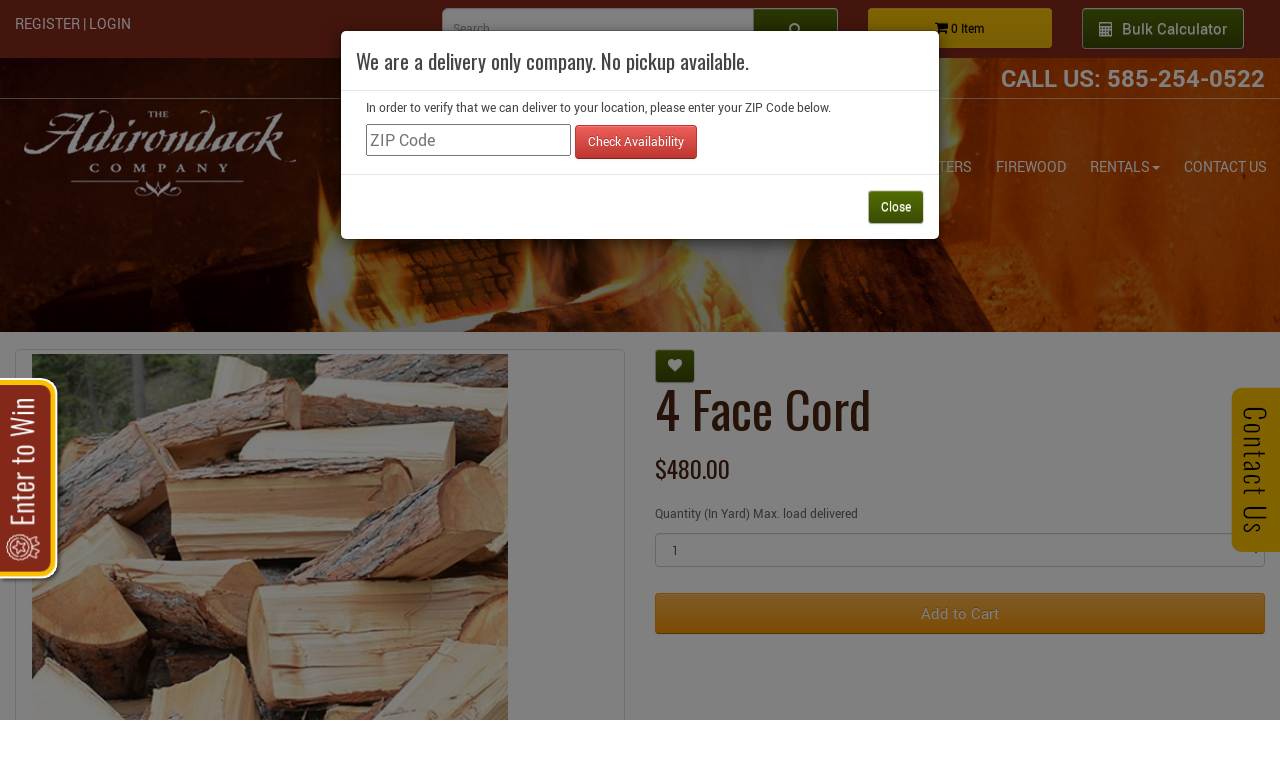

--- FILE ---
content_type: text/html; charset=utf-8
request_url: https://www.adkmulchandstone.com/index.php?route=product/product&product_id=121
body_size: 10916
content:
<!DOCTYPE html>
<!--[if IE]><![endif]-->
<!--[if IE 8 ]><html dir="ltr" lang="en" class="ie8"><![endif]-->
<!--[if IE 9 ]><html dir="ltr" lang="en" class="ie9"><![endif]-->
<!--[if (gt IE 9)|!(IE)]><!-->
<html dir="ltr" lang="en">
<!--<![endif]-->
<head>
<meta charset="UTF-8" />
<meta name="viewport" content="width=device-width, initial-scale=1">
<meta http-equiv="X-UA-Compatible" content="IE=edge">
<title>Firewood</title>
<base href="https://www.adkmulchandstone.com/" />
<meta name="description" content="Firewood" />
<meta name="keywords" content= "Firewood" />
<script src="catalog/view/javascript/jquery/jquery-2.1.1.min.js" type="text/javascript"></script>
<link href="catalog/view/javascript/bootstrap/css/bootstrap.min.css" rel="stylesheet" media="screen" />
<script src="catalog/view/javascript/bootstrap/js/bootstrap.min.js" type="text/javascript"></script>
<link href="catalog/view/javascript/font-awesome/css/font-awesome.min.css" rel="stylesheet" type="text/css" />
<link href="https://fonts.googleapis.com/css?family=Oswald" rel="stylesheet">
<link href="catalog/view/theme/adirondack/stylesheet/stylesheet.css?v=1.1" rel="stylesheet">
<link href="catalog/view/theme/adirondack/stylesheet/style.css" rel="stylesheet">
<link href="catalog/view/theme/adirondack/fonts/fonts.css" rel="stylesheet">
<link href="catalog/view/theme/adirondack/stylesheet/slideout-form.css" rel="stylesheet">    
<link href="catalog/view/javascript/jquery/magnific/magnific-popup.css" type="text/css" rel="stylesheet" media="screen" />
<link href="catalog/view/javascript/jquery/datetimepicker/bootstrap-datetimepicker.min.css" type="text/css" rel="stylesheet" media="screen" />
<script src="catalog/view/javascript/common.js" type="text/javascript"></script>
<script src="catalog/view/theme/adirondack/js/mrova-feedback-form.js" type="text/javascript"></script>
<link href="https://www.adkmulchandstone.com/index.php?route=product/product&amp;product_id=121" rel="canonical" />
<link href="https://www.adkmulchandstone.com/image/catalog/icon.png" rel="icon" />
<script src="catalog/view/javascript/jquery/magnific/jquery.magnific-popup.min.js" type="text/javascript"></script>
<script src="catalog/view/javascript/jquery/datetimepicker/moment.js" type="text/javascript"></script>
<script src="catalog/view/javascript/jquery/datetimepicker/bootstrap-datetimepicker.min.js" type="text/javascript"></script>
<script src="catalog/view/theme/adirondack/js/scripts.js" type="text/javascript"></script>
<script src="catalog/view/theme/adirondack/js/parallax.min.js" type="text/javascript"></script>
<script src="catalog/view/theme/adirondack/js/bulk-calc.js" type="text/javascript"></script>
<!-- Global site tag (gtag.js) - Google Analytics -->
<script async src="https://www.googletagmanager.com/gtag/js?id=UA-120230796-1"></script>
<script>
  window.dataLayer = window.dataLayer || [];
  function gtag(){dataLayer.push(arguments);}
  gtag('js', new Date());

  gtag('config', 'UA-120230796-1');
</script> <script src="//www.google.com/recaptcha/api.js" type="text/javascript"></script>
<!-- Google Tag Manager -->
<script>(function(w,d,s,l,i){w[l]=w[l]||[];w[l].push({'gtm.start':
new Date().getTime(),event:'gtm.js'});var f=d.getElementsByTagName(s)[0],
j=d.createElement(s),dl=l!='dataLayer'?'&l='+l:'';j.async=true;j.src=
'https://www.googletagmanager.com/gtm.js?id='+i+dl;f.parentNode.insertBefore(j,f);
})(window,document,'script','dataLayer','GTM-57CN9K2');</script>
<!-- End Google Tag Manager -->
<meta name="google-site-verification" content="57TBvfJtf7U106PRHhSzOhocGAPPhMEqKRc34Ak2uRo" />
<meta name="msvalidate.01" content="767ED858435F547AF87BC348D78F9EFF" />

<script type="application/ld+json">{"@context": "http://www.schema.org","@type":"GardenStore","name":"Adirondack Mulch and Stone Company","address": {"@type": "PostalAddress","streetAddress":"1277 Mt. Read Blvd ","addressLocality":"Rochester","addressRegion":"NY","postalCode":"14613"},"telephone":"585-254-0522 ","url":"https://www.adkmulchandstone.com/","logo":"https://www.adkmulchandstone.com/image/catalog/site-logo.png","image":"https://www.adkmulchandstone.com/image/catalog/slider/mulch-product-rochester-ny.jpg","geo": {"@type": "GeoCoordinates","latitude": "43.1744813","longitude": "-77.6649375"}}</script>
<link rel="canonical" href="https://www.adkmulchandstone.com/" />

<!-- phone insertion script begins -->

<script type='text/javascript' src='https://reports.hibu.com/analytics/js/ybDynamicPhoneInsertion.js'></script>

<script>

ybFindPhNums = ['15852540522'];
ybReplacePhNums = ['15852805399'];

	document.addEventListener("YextPhoneChangeEvent", yextPhoneChangeEventHandler, false);

	function yextPhoneChangeEventHandler(e) {
		e.preventDefault();
		ybFun_ReplaceText();
	}

	if (typeof dmAPI != 'undefined') {
		dmAPI.runOnReady('dpni', function() {
			setTimeout(ybFun_ReplaceText, 500);
		});
		dmAPI.subscribeEvent(dmAPI.EVENTS.SHOW_POPUP, function(data) {
			setTimeout(ybFun_ReplaceText, 500);
			console.log('dmAPI.EVENTS.SHOW_POPUP' + data);
		});
	} else {
		window.onload = function() {
			setTimeout(ybFun_ReplaceText, 500);
		}
	}

</script>

<!-- phone insertion script ends -->

<!-- Meta Pixel Code -->
<script>
!function(f,b,e,v,n,t,s)
{if(f.fbq)return;n=f.fbq=function(){n.callMethod?
n.callMethod.apply(n,arguments):n.queue.push(arguments)};
if(!f._fbq)f._fbq=n;n.push=n;n.loaded=!0;n.version='2.0';
n.queue=[];t=b.createElement(e);t.async=!0;
t.src=v;s=b.getElementsByTagName(e)[0];
s.parentNode.insertBefore(t,s)}(window, document,'script',
'https://connect.facebook.net/en_US/fbevents.js');
fbq('init', '1269345703921840');
fbq('track', 'PageView');
</script>
<noscript><img height="1" width="1" style="display:none"
src="https://www.facebook.com/tr?id=1269345703921840&ev=PageView&noscript=1"
/></noscript>
<!-- End Meta Pixel Code -->


				<meta property="og:title" content="Firewood" >
                <meta property="og:description" content="Firewood" >
												<meta property="og:site_name" content="Adirondack" >
				                <meta property="og:url" content="https://www.adkmulchandstone.com/index.php?route=product/product&amp;product_id=121" >
                                <meta property="og:image" content="https://www.adkmulchandstone.com/image/cache/catalog/category/firewood-600x315.jpg" >
                                <meta property="og:image:width" content="600" >
                                <meta property="og:image:height" content="315" >
                                <meta property="product:price:amount" content="480.00" >
                                <meta property="product:price:currency" content="USD" >
                                <meta property="og:type" content="product" >
                                <meta property="product:availability" content="in stock" >
                                
<script src="https://web.squarecdn.com/v1/square.js"></script></head>
<body class="product-product-121">
<!-- Google Tag Manager (noscript) -->
<noscript><iframe src="https://www.googletagmanager.com/ns.html?id=GTM-57CN9K2"
height="0" width="0" style="display:none;visibility:hidden"></iframe></noscript>
<!-- End Google Tag Manager (noscript) -->
<header>
 
</header>
	<button type="button" style="display:none;"  class="zipcode_button" data-toggle="modal" data-target="#zipcodeModal">Open Modal</button>	
<div id="zipcodeModal" class="modal fade" role="dialog">
  <div class="modal-dialog">

    <!-- Modal content-->
    <div class="modal-content">
		<div class="modal-header">
                <h4 class="modal-title" id="myModalLabel">We are a delivery only company. No pickup available.</h4>
              </div>
      <form>
		<div class="row"><div class="col-md-12">
		  <div class="alert fade in" id="return_message" style="display: none;"></div>
		  <div id="zipform" style="margin-left: 25px;margin-bottom: 15px;">
                    <h5>In order to verify that we can deliver to your location, please enter your ZIP Code below.</h5>
                    <input name="zip" id="zipcheck" type="text" placeholder="ZIP Code" value=""/>
                    <input class="btn btn-danger" id="checkzip" name="check_zip" type="button" value="Check Availability">
           </div>
		</div>
			</div>
      <div class="modal-footer">
        <a href="#" id="cl_dl_avl" class="btn btn-default" data-dismiss="modal">Close</a>
      </div>
		 </form> 
    </div>

  </div>
</div>
			
	
<script>
$( document ).ready(function() {
   $( ".zipcode_button").click();
});	
</script>

			<script type="text/javascript">
					$(document).ready(function(){
						$('#checkzip').click(function(){
							$('#return_message').attr('class','alert');
							var val =  $('#zipcheck').val();
							if(val.replace(/\s/g,"") == ""){
							alert('Please Enter Zip code');
								return false;
								}	
							$.ajax({
								url: 'index.php?route=checkout/cart/checkzipcode',
								data: {
									zip: val
								},
								success: function(response){
									console.log(response);
									if(response==0)
									{
									var failtext = '<strong>Sorry,  we do not deliver to your area.</strong> You may still browse our inventory, however, you will not be able to checkout. Please call this number 585-254-0522 .'
									
									$('#return_message').html(failtext);
									$('#return_message').addClass('alert-danger');
									$('#return_message').show();
									$( "#cl_dl_avl" ).addClass( "cl_dl_avl" );
									$("#cl_dl_avl").removeAttr("data-dismiss");
									$("#cl_dl_avl").attr("href", "http://www.adkmulchandstone.com/index.php?route=product/product&product_id=121")	
									}else{
									var failtext = '<strong>Delivery is available for this zip code.</strong> .'
									$('#return_message').html(failtext);
									$('#return_message').addClass('alert-success');
									$('#return_message').show();
									$( "#cl_dl_avl" ).addClass( "cl_dl_avl" );
									$("#cl_dl_avl").removeAttr("data-dismiss");
									$("#cl_dl_avl").attr("href", "http://www.adkmulchandstone.com/index.php?route=product/product&product_id=121")
									}
									
								}
							});
							$('#ZipModal button.close').show();
						});	
						
					$('#zipcodechange').click(function(){
						 $( ".zipcode_button").click();
					});
						
					});
				</script>
<div class="navbar-wrapper">
	<div class="row topcart">
	<div class="col-md-4 text-account">
					            <a href="https://www.adkmulchandstone.com/index.php?route=account/register">Register</a> | 
            <a href="https://www.adkmulchandstone.com/index.php?route=account/login">Login</a>
            			</div>
	<div class="col-md-4">	<div id="search" class="input-group">
  <input type="text" name="search" value="" placeholder="Search" class="form-control input-lg" />
  <span class="input-group-btn">
    <button type="button" class="btn btn-default btn-lg"><i class="fa fa-search"></i></button>
  </span>
</div></div>
     <div class="col-md-2"> <div id="cart" class="btn-group btn-block">
  <button type="button" id="shoppingbtn" data-toggle="dropdown" data-loading-text="Loading..." class="btn btn-inverse btn-block btn-lg dropdown-toggle"><i class="fa fa-shopping-cart"></i> <span id="cart-total">0  Item</span></button>
  <ul class="dropdown-menu pull-right">
        <li>
      <p class="text-center">Your shopping cart is empty!</p>
    </li>
      </ul>
</div></div>
     <div class="col-md-2">
<div class="input-group bulkbtn">
 <button type="button" id="bulkbtn" class="btn btn-default btn-lg" data-toggle="modal" data-target="#bulkModal"><span class="icon">
    <i class="fa fa-calculator"></i>
  </span>Bulk Calculator</button>
  
</div>     
     </div>
	</div>
		<div class="row header navbar-static-top">
			<div class="col-md-12 top-phone text-right text-xs-center">
				
					<div class="">
						<!--{{!--<span class="hidden-xs">Call Us:</span> 585-254-0522 | 877-254-0522--}}-->
						<span class="hidden-xs">Call Us:</span> 585-254-0522 
					</div>

			</div>

			<div class="col-md-3 col-sm-12 text-left text-xs-center">
				          <a href="https://www.adkmulchandstone.com/index.php?route=common/home"><img src="https://www.adkmulchandstone.com/image/catalog/adirondack-mulch-and-stone-company.png" title="Adirondack" alt="Adirondack" class="img-responsive" /></a>
          			</div>

			<div class="col-md-9 col-sm-12 text-right text-xs-center">
				<nav class="navbar navbar-default navbar-transparent" role="navigation">
					<div class="navbar-header">

						<div class="text-center">
							<button type="button" class="navbar-toggle" data-toggle="collapse" data-target="#bs-example-navbar-collapse-1">
								<span class="sr-only">Toggle navigation</span>
								<span class="glyphicon glyphicon-align-justify"></span>
								<span class="navmenu">Navigation</span>
							</button>
						</div>
					</div>

					<div class="collapse navbar-collapse" id="bs-example-navbar-collapse-1">
						<ul class="nav navbar-nav navbar-right">
																						<li  ><a  href="index.php?route=common/home">Home</a></li>
								         																						<li  ><a  href="https://www.adkmulchandstone.com/our-story">Our Story</a></li>
								         																						<li  ><a  href="https://www.adkmulchandstone.com/mulch">Mulch</a></li>
								         																						<li  ><a  href="https://www.adkmulchandstone.com/topsoil-compost">Topsoil/Compost</a></li>
								         																						<li class="dropdown"><a href="https://www.adkmulchandstone.com/stone-sand" >Stone/Sand<span class="caret"></span></a>
                            <ul class="dropdown-menu dropdown-submenu hide1">
                                <li><a href="https://www.adkmulchandstone.com/decorative-stone">Decorative Stone</a></li>
                                <li><a href="https://www.adkmulchandstone.com/construction-grade-stone">Construction Grade Stone</a></li>
                                <li><a href="https://www.adkmulchandstone.com/sand">Sand</a></li>
                              </ul>
                      </li>
								        																						<li  ><a  href="https://www.adkmulchandstone.com/rolloffs">Dumpsters</a></li>
								         																						<li  ><a  href="https://www.adkmulchandstone.com/firewood">Firewood</a></li>
								         																						<li class="dropdown"><a href="#" >Rentals<span class="caret"></span></a>
                            <ul class="dropdown-menu dropdown-submenu hide1">
                                <li><a href="https://www.adkmulchandstone.com/power-tools">Equipment Rental</a></li>
                                <li><a href="https://www.adkmulchandstone.com/hand-tools">Tool Rental</a></li>
                              </ul>
                      </li>
								        																						<li  ><a  href="contact-us">Contact Us</a></li>
								         												</ul>

					</div>

				</nav>


			</div>
		</div>
		
	</div>	
	
	
<script>
$(document).ready(function() {
    $(document).ready(function() {
        if ($(window).width() < 768) {
            $('.dropdown a span').click(function() {
                var submenu = $(this).closest('.dropdown').find('.dropdown-submenu');
                if (submenu.hasClass('show')) {
                    submenu.removeClass('show').addClass('hide1');
                } else {
                    $('.dropdown-submenu').removeClass('show').addClass('hide1');
                    submenu.removeClass('hide1').addClass('show');
                }
                return false;
            });
        }
    });
});
</script>		
<div class="container-fluid">	
<!------------------------>	
<script>
document.addEventListener("DOMContentLoaded", function() {
  const today = new Date();
  const startDate = new Date(today.getFullYear(), 9, 22); // October is month 9 (0-indexed)
  const endDate = new Date(today.getFullYear(), 9, 31);

  if (today >= startDate && today <= endDate) {
    document.querySelectorAll('.deliveryCharges, .deliveryselect, .button-cart, .input-prd-qty, textarea, select').forEach(el => {
      el.disabled = true; // disable the element
      el.style.pointerEvents = 'none'; // disable clicks for safety
      el.style.opacity = '0.6'; // make it visibly disabled
    });
    // Disable element by ID
    const buttonCart = document.getElementById('button-cart');
    if (buttonCart) {
      buttonCart.disabled = true;
      buttonCart.style.pointerEvents = 'none';
      buttonCart.style.opacity = '0.6';
    }
  }
});
</script>

<div class="row bg-black">
            <div class="carousel slide" id="carousel-899290">
                <div class="carousel-inner">
                    <div class="item active">
                        <!--<img alt="" src="https://www.adkmulchandstone.com/image/catalog/slider/roll-offs.jpg">-->
                                                    <img alt="" src="https://www.adkmulchandstone.com/image/catalog/slider/firewood-image.jpg"/>
                                            </div>
                </div>
            </div>
</div>
<div  class="margin-top-30">	
  <div id="content" class="row">                <div  class="col-sm-12">      <div class="row">
                                <div class="col-sm-6">
                    <ul class="thumbnails">
                        <li><a class="thumbnail" href="https://www.adkmulchandstone.com/image/cache/catalog/category/firewood-500x500.jpg" title="4 Face Cord"><img src="https://www.adkmulchandstone.com/image/cache/catalog/category/firewood-500x500.jpg" title="4 Face Cord" alt="4 Face Cord" /></a></li>
                                  </ul>
                    <ul class="nav nav-tabs">
            <li class="active"><a href="#tab-description" data-toggle="tab">Description</a></li>
                                  </ul>
          <div class="tab-content">
            <div class="tab-pane active" id="tab-description"><p>Whether it is those cold winter nights in front of the fire place or the summer camp fires with friends. The Adirondack Company has the best&nbsp; hardwood mix in the area.</p><p>Adirondack Locally Sourced Firewood - Mixed Hardwood&nbsp;</p><p>WOOD SPECIES : Cherry,Maple,Locust,Beach,Walnut,Ash,Hickory</p><p>Well seasoned wood will have bark falling off the the firewood, which is called shake. This is to be expected...when the wood gets delivered</p><p>Delivery is usually a 3 to 5 business days</p><p><br></p><p>Stacking Available $50.00 per face cord. Must be within 20 feet of dump zone, excludes in side home.<br></p></div>
                                  </div>
        </div>
                                <div class="col-sm-6">
          <div class="btn-group">
            <button type="button" data-toggle="tooltip" class="btn btn-default" title="Add to Wish List" onclick="wishlist.add('121');"><i class="fa fa-heart"></i></button>
          </div>
          <h1 class="producttitle">4 Face Cord</h1>
          <ul class="list-unstyled">
                        <!--li> </li-->
                        <li> </li>
			           </ul>
                    <ul class="list-unstyled">
                        <li>
              <h2 class="productprice">$480.00</h2>
            </li>
                                                          </ul>
                    <div id="product">
                                    <div class="form-group">
              
								<label class="control-label" for="input-quantity">Quantity (In Yard) Max. load delivered</label>
				<select id="input-quantity" class="form-control input-prd-qty" name="quantity"  data-prd-id="121">
				<option value="1">1</option>
				<option value="2">2</option>
				<option value="3">3</option>
				<option value="4">4</option>
				<option value="5">5</option>
				<option value="6">6</option>
								</select>
              
				              <input type="hidden" name="product_id" value="121" />
              <br />
              <button type="button" id="button-cart" data-loading-text="Loading..." class="btn btn-warning btn-lg btn-block">Add to Cart</button>
            </div>
                      </div>
                  </div>
      </div>
                  </div>
    </div>
</div>
<script type="text/javascript"><!--
$('.sizeselect').change(function(){
	
		var optionid = this.value;
		var optiontaxt = $(".sizeselect option:selected" ).text();
		if (optionid=='') {
		$('.producttitle').html('Firewood');	
		}else{
		var strshortened = optiontaxt.slice(0,8);				
		$('.producttitle').html(strshortened);
		}
		
		if (optionid=='') {
		$('.productprice').html('');
		}else{
		var opids = '#'+optionid;
		var optionprice = $(opids).val();
		optionprice = '$'+optionprice+'.00';
		
		$('.productprice').html(optionprice);
		}
		/*$( pids ).removeClass( "has-error" );
		$('.text-danger').remove();*/
});
$('select[name=\'recurring_id\'], input[name="quantity"]').change(function(){
	$.ajax({
		url: 'index.php?route=product/product/getRecurringDescription',
		type: 'post',
		data: $('input[name=\'product_id\'], input[name=\'quantity\'], select[name=\'recurring_id\']'),
		dataType: 'json',
		beforeSend: function() {
			$('#recurring-description').html('');
		},
		success: function(json) {
			$('.alert, .text-danger').remove();

			if (json['success']) {
				$('#recurring-description').html(json['success']);
			}
		}
	});
});
//--></script>
<script type="text/javascript"><!--
$('#button-cart').on('click', function() {
	$.ajax({
		url: 'index.php?route=checkout/cart/add',
		type: 'post',
		data: $('#product input[type=\'text\'], #product input[type=\'hidden\'], #product input[type=\'radio\']:checked, #product input[type=\'checkbox\']:checked, #product select, #product textarea'),
		dataType: 'json',
		beforeSend: function() {
			$('#button-cart').button('loading');
		},
		complete: function() {
			$('#button-cart').button('reset');
		},
		success: function(json) {
			$('.alert, .text-danger').remove();
			$('.form-group').removeClass('has-error');

			if (json['error']) {
				if (json['error']['option']) {
					for (i in json['error']['option']) {
						var element = $('#input-option' + i.replace('_', '-'));

						if (element.parent().hasClass('input-group')) {
							element.parent().after('<div class="text-danger">' + json['error']['option'][i] + '</div>');
						} else {
							element.after('<div class="text-danger">' + json['error']['option'][i] + '</div>');
						}
					}
				}

				if (json['error']['recurring']) {
					$('select[name=\'recurring_id\']').after('<div class="text-danger">' + json['error']['recurring'] + '</div>');
				}

				// Highlight any found errors
				$('.text-danger').parent().addClass('has-error');
			}

			if (json['success']) {
				$('#content').before('<div class="alert alert-success">' + json['success'] + '<button type="button" class="close" data-dismiss="alert">&times;</button></div>');

				$('#cart > button').html('<span id="cart-total"><i class="fa fa-shopping-cart"></i> ' + json['total'] + '</span>');

				$('html, body').animate({ scrollTop: 0 }, 'slow');

				$('#cart > ul').load('index.php?route=common/cart/info ul li');
			}
		},
        error: function(xhr, ajaxOptions, thrownError) {
            alert(thrownError + "\r\n" + xhr.statusText + "\r\n" + xhr.responseText);
        }
	});
});
//--></script>
<script type="text/javascript"><!--
$('.date').datetimepicker({
	pickTime: false
});

$('.datetime').datetimepicker({
	pickDate: true,
	pickTime: true
});

$('.time').datetimepicker({
	pickDate: false
});

$('button[id^=\'button-upload\']').on('click', function() {
	var node = this;

	$('#form-upload').remove();

	$('body').prepend('<form enctype="multipart/form-data" id="form-upload" style="display: none;"><input type="file" name="file" /></form>');

	$('#form-upload input[name=\'file\']').trigger('click');

	if (typeof timer != 'undefined') {
    	clearInterval(timer);
	}

	timer = setInterval(function() {
		if ($('#form-upload input[name=\'file\']').val() != '') {
			clearInterval(timer);

			$.ajax({
				url: 'index.php?route=tool/upload',
				type: 'post',
				dataType: 'json',
				data: new FormData($('#form-upload')[0]),
				cache: false,
				contentType: false,
				processData: false,
				beforeSend: function() {
					$(node).button('loading');
				},
				complete: function() {
					$(node).button('reset');
				},
				success: function(json) {
					$('.text-danger').remove();

					if (json['error']) {
						$(node).parent().find('input').after('<div class="text-danger">' + json['error'] + '</div>');
					}

					if (json['success']) {
						alert(json['success']);

						$(node).parent().find('input').val(json['code']);
					}
				},
				error: function(xhr, ajaxOptions, thrownError) {
					alert(thrownError + "\r\n" + xhr.statusText + "\r\n" + xhr.responseText);
				}
			});
		}
	}, 500);
});
//--></script>
<script type="text/javascript"><!--
$('#review').delegate('.pagination a', 'click', function(e) {
    e.preventDefault();

    $('#review').fadeOut('slow');

    $('#review').load(this.href);

    $('#review').fadeIn('slow');
});

$('#review').load('index.php?route=product/product/review&product_id=121');

$('#button-review').on('click', function() {
	$.ajax({
		url: 'index.php?route=product/product/write&product_id=121',
		type: 'post',
		dataType: 'json',
		data: $("#form-review").serialize(),
		beforeSend: function() {
			$('#button-review').button('loading');
		},
		complete: function() {
			$('#button-review').button('reset');
		},
		success: function(json) {
			$('.alert-success, .alert-danger').remove();

			if (json['error']) {
				$('#review').after('<div class="alert alert-danger"><i class="fa fa-exclamation-circle"></i> ' + json['error'] + '</div>');
			}

			if (json['success']) {
				$('#review').after('<div class="alert alert-success"><i class="fa fa-check-circle"></i> ' + json['success'] + '</div>');

				$('input[name=\'name\']').val('');
				$('textarea[name=\'text\']').val('');
				$('input[name=\'rating\']:checked').prop('checked', false);
			}
		}
	});
});

$(document).ready(function() {
	$('.thumbnails').magnificPopup({
		type:'image',
		delegate: 'a',
		gallery: {
			enabled:true
		}
	});
});
//--></script>
<meta property="product:retailer_item_id" content="121" >
<div class="row">
    <!--<div class="col-md-12"><h2 class="text-center">DTS Company as certified reseller of Adirondack Products, would like you to consider financing for your projects</h2></div>-->
    <div class="col-md-12"><h2 class="text-center">DTS Associates lll, Inc is a certified reseller of Adirondack Products and Services</h2></div>
    <div class="col-md-6 col-centered">
        <a href="https://squareinstallments.com/apply/dtsa" class="square-installments-banner" data-width="728" data-height="90" data-tracking="fa3e5904d9c83cd16f6746762"> Square Installments</a><script src="https://preapproval-frontend-production-f.squarecdn.com/embeds/embeds.js" async></script>
    </div>
</div>

<!--div id="financeblock" class="hidden-xs">
    <div>
 <a href="https://squareinstallments.com/apply/dtsa" class="square-installments-banner" data-width="300" data-height="250" data-tracking="fa3e5904d9c83cd16f6746762"> Square Installments</a><script src="https://preapproval-frontend-production-f.squarecdn.com/embeds/embeds.js" async></script>   
</div>
</div-->
<div class="footer-dta">
<div class="row powered">
            <div class="col-md-3 col-sm-3">
                <div class="textleft">
                    <p class="affiliation">Quick Navigation</p>
              
				 <ul class="footlink">			<li><a href="index.php?route=common/home">Home</a></li> 
							 			<li><a href="https://www.adkmulchandstone.com/our-story">Our Story</a></li> 
							 			<li><a href="https://www.adkmulchandstone.com/mulch">Mulch</a></li> 
							 			<li><a href="https://www.adkmulchandstone.com/topsoil-compost">Topsoil/Compost</a></li> 
							 			<li><a href="https://www.adkmulchandstone.com/stone-sand">Stone/Sand</a></li> 
							 			<li><a href="https://www.adkmulchandstone.com/rolloffs">Dumpsters</a></li> 
							 			<li><a href="https://www.adkmulchandstone.com/firewood">Firewood</a></li> 
							 			<li><a href="#">Rentals</a></li> 
							 			<li><a href="contact-us">Contact Us</a></li> 
							 	
				</ul>
                </div>
            </div>
	<div class="col-md-3 col-sm-3">
                <div class="textleft">
                    <p class="affiliation">Address</p>
                <address class="footer-adr">
  <strong>The Adirondack  Company</strong><br>
 Corporate Office <br>

  DTS Associates  III Inc<br>
  P.O. Box 60170<br>
  Rochester, NY 14606, USA
  

</address>

                </div>
      </div>
	<!--<div class="col-md-2 col-sm-2">-->
	<div class="col-md-3 col-sm-3">
		<div class="textleft">
			<p class="affiliation">Call Us</p>
			<div class="callus">Phone: <a href="tel:585-254-0522">585-254-0522</a> <br>
            <!--Toll-Free: <a href="tel:877-254-0522">877-254-0522</a><br></div>-->
            			<br><p class="followus">Follow Us: <a target="_blank" href="https://www.facebook.com/Adirondack-Mulch-2170588696358697/"><i class="fa fa-facebook fbicon"></i></a></p>
		</div>
	</div>	
            
            
            <!--<div class="col-md-2 col-sm-2">-->
                <div class="col-md-3 col-sm-3">
                <div class="text-center tourde">
            <a target="_blank" href="http://diabetes.org/rochestertour"><img alt="Proud Sponsor" src="https://www.adkmulchandstone.com/image/TDC.jpg" class="img-responsive"></a>
                    </div>
            </div>
            <!--<div class="col-md-2 col-sm-2 text-center">
                <a href="http://www.homeadvisor.com/rated.TheAdirondackCompany.16671468.html" target="_blank" style="display: inline-block;margin-top: 6px;margin-bottom: 20px;width: auto;"><img alt="Screened Contractor on HomeAdvisor" class="img-responsive" src="https://www.adkmulchandstone.com/image/soap-solid-border.png" /></a>
            </div>-->
           <div class="clearfix"></div>
            
		</div>		
	
<!----Bulk Calculator-->

<div id="bulkModal" class="modal fade">
	<div class="modal-dialog">
		<div class="modal-content">
			<div class="modal-header">
				<span class="close" type="button" data-dismiss="modal">×</span>
				<h3 class="modal-title text-center">BULK CALCULATOR</h3>
			</div>
			<div class="modal-body">
				<form action="" method="post" name="MyForm">
					<div id="bulk-head">
						<p>
							Use the form below to determine how much stone, mulch, compost or top soil you need.
						</p>
						<b>Material:</b>
						<br>
						<select name="Material" onchange="doCalc();">
							<option value="Compost">Compost</option>
							<option value="Mulch">Mulch</option>
							<option value="Stone">Stone</option>
							<option value="Top Soil">Top Soil</option>
						</select>
						<br>
						<b>Landscaping Shape:</b>
						<br>
						<select name="Shape" onchange="doCalc();">
							<option value="1">Square/Rectangle</option>
							<option value="2">Circle</option>
							<option value="3">Circular Ring Around Swimming Pool</option>
							<option value="4">Triangle</option>
						</select>
						<br>
						<span id="Message">&nbsp;</span>
					</div>
					<div id="bulk-body">
						<div id="bulk-dimensions">
							<p>Landscape Dimensions:</p>
							<table>
								<tbody id="TR1" style="display: inline; visibility: visible;">
									<tr>
										<td>
											Length (ft):
										</td>
										<td>
											<input onkeyup="doCalc();" type="text" size="6" value="" name="Length1">
										</td>
									</tr>
									<tr>
										<td>
											Width (ft):
										</td>
										<td>
											<input onkeyup="doCalc();" type="text" size="6" value="" name="Width1">
										</td>
									</tr>
									<tr>
										<td>
											Depth (in):
										</td>
										<td>
											<input onkeyup="doCalc();" type="text" size="6" value="" name="Depth1">
										</td>
									</tr>
								</tbody>
								<tbody id="TR2" style="display: none; visibility: hidden;">
									<tr>
										<td>
											Diameter (ft):
										</td>
										<td>
											<input onkeyup="doCalc();" type="text" size="6" value="" name="Diameter2">
										</td>
									</tr>
									<tr>
										<td>
											Depth (in):
										</td>
										<td>
											<input onkeyup="doCalc();" type="text" size="6" value="" name="Depth2">
										</td>
									</tr>
								</tbody>
								<tbody id="TR3" style="display: none; visibility: hidden;">
									<tr>
										<td>
											Pool Diameter (ft):
										</td>
										<td>
											<input onkeyup="doCalc();" type="text" size="6" value="" name="Diameter3">
										</td>
									</tr>
									<tr>
										<td>
											Border Width (ft):
										</td>
										<td>
											<input onkeyup="doCalc();" type="text" size="6" value="" name="Border3">
										</td>
									</tr>
									<tr>
										<td>
											Depth (in):
										</td>
										<td>
											<input onkeyup="doCalc();" type="text" size="6" value="" name="Depth3">
										</td>
									</tr>
								</tbody>
								<tbody id="TR4" style="display: none; visibility: hidden;">
									<tr>
										<td>
											Length (ft):
										</td>
										<td>
											<input onkeyup="doCalc();" type="text" size="6" value="" name="Length4">
										</td>
									</tr>
									<tr>
										<td>
											Height (ft):
										</td>
										<td>
											<input onkeyup="doCalc();" type="text" size="6" value="" name="Height4">
										</td>
									</tr>
									<tr>
										<td>
											Depth (in):
										</td>
										<td>
											<input onkeyup="doCalc();" type="text" size="6" value="" name="Depth4">
										</td>
									</tr>
								</tbody>
							</table>
						</div>
						<div id="bulk-requirements">
							<p>Landscape Requirements:</p>
							<table>
								<tbody>
									<tr>
										<td>
											<span id="BagSize"></span>
											<!--span id="BagSize">40 lb Bags:</span--> 
										</td>
										<td>
											<input type="text" readonly="readonly" size="6" value="" name="Bag">
										</td>
									</tr>
									<tr>
										<td>
											Cubic Yards:
										</td>
										<td>
											<input type="text" readonly="readonly" size="6" value="N/A" name="Yard">
										</td>
									</tr>
									<!--tr>
										<td>
											Midsize Pickup Loads:
										</td>
										<td>
											<input type="text" readonly="readonly" size="6" value="N/A" name="Truck">
										</td>
									</tr-->
								</tbody>
							</table>
						</div>
					</div>
				</form>
			</div>
			<div class="modal-footer">
				<button class="btn btn-default" type="button" data-dismiss="modal">
					Close
				</button>
			</div>
		</div>
	</div>
</div>		
	<!----Bulk Calculator-->	

<div class="col-md-12 text-center">Powered by:
			<a href="http://www.webwah.com" target="_blank">webWAH!</a></div>
</div><!--Container-Fluid-->
</div>
<!--
<div id="finance-verbage">
    <div class="col-md-12">
        <div class="row text-center finance">
                    <div class="col-md-12">DTS Company as certified reseller of Adirondack Products, would like you to consider financing for your projects</div></div>
        <a href="https://squareinstallments.com/apply/dtsa" class="square-installments-banner" data-width="300" data-height="250" data-tracking="fa3e5904d9c83cd16f6746762"> Square Installments</a><script src="https://preapproval-frontend-production-f.squarecdn.com/embeds/embeds.js" async></script>
    </div>    
<div id="finance-img-control" style="margin-top: -84px;"></div>
 </div>
 -->
 

<div id="mrova-feedback">
         <div class="col-md-12">        <div class="row text-center free">
                    <div class="col-md-12">SEND US A MESSAGE</div></div>
                  <div class="row blue-bg-f">
                      <div class="col-md-12">
						   <div class="alert fade in" id="returnmessage" style="display: none;"></div>
                    <form role="form" method="post" action="index.php?route=information/contact/quickcontact" onsubmit="return regQuickSubmit();" id="form-quickcontact">
                        <div class="form-group" id="form-quickcontact-nameerror">
                            
                            <input type="text" placeholder="Name" name="inputname" id="inputname" class="form-control input-sm">
                        </div>
                        <div class="form-group" id="form-quickcontact-error">
                          
                            <input type="email" placeholder="Email" name="inputemail" id="inputemail" class="form-control input-sm">
                        </div>
                        <div class="form-group" id="form-quickcontact-phoneerror">
                            
                            <input type="text" placeholder="Phone" name="inputphone" id="inputphone" class="form-control input-sm" onkeypress="return checkPhone(event)">
                        </div>
                        <div class="form-group" id="form-quickcontact-commenterror">
                            
                            <textarea class="form-control input-sm" placeholder="Message" rows="3" name="inputcomment" id="inputcomment"></textarea>
                        </div>
                        <div class="form-group" id="captcha">
                              <div class="g-recaptcha" data-sitekey="6Lem29EpAAAAADZ6IF2eN66Y9Sy7mMIcrMGvh3CW"></div>
                        </div>
                        
                       <button type="submit" class="btn btn-success btn-lg btn-block ">SUBMIT</button>
                    </form>
                      
                      </div>
                      </div>
             </div>
    <div id="mrova-img-control" style="margin-top: -84px; top: 35%;"></div>
    
     <div id="mrova-img-control-enter-to-win" style="margin-top: -84px; top: 35%;"></div>
    
 </div>
 
<!--<div id="mrova-img-control-enter-to-win" style="margin-top: -84px; top: 35%;"></div>-->
<div class="right-bt-enter-to-win"><a href="index.php?route=information/entertowin"><img src="image/win.png"></a></div>

<!-- Theme created by Welford Media for OpenCart 2.0 www.welfordmedia.co.uk -->
<script>
$('li').each(function(){
    if(window.location.href.indexOf($(this).find('a:first').attr('href'))>-1)
    {
    $(this).addClass('active').siblings().removeClass('active');
    }
});
</script>
<script>
function checkPhone(e) {
	var KeyID = (window.event) ? event.keyCode : e.which;
	if((KeyID >= 48 && KeyID <= 57) || KeyID == 0 || KeyID == 8 || KeyID == 13 || KeyID == 32 || KeyID == 43 || KeyID == 45)	
	return true;			
	else
	return false;
}
	function regQuickSubmit()
	{
		var emailpattern = /^\w+([\.-]?\w+)*@\w+([\.-]?\w+)*(\.\w{2,3})+$/;
		var email = $('#inputemail').val();
		var name = $('#inputname').val();
		var phone = $('#inputphone').val();
		var comment = $('#inputcomment').val();
		if(name == "")
		{
			$("#form-quickcontact-nameerror").removeClass("has-error");
			$("#form-quickcontact-nameerror").addClass("has-error");
			return false;
		}else{
		    var name = $("#inputname").val();
    		var filter = /^[a-zA-Z ]*$/g;
    		
    		if(!filter.test(name)){
    			alert("Please enter valid name");
    			$("#inputname").val("");
    			$("#inputname").focus();
    			$("#form-quickcontact-nameerror").removeClass("has-error");
			    $("#form-quickcontact-nameerror").addClass("has-error");
    			return false;
    		}
		    $("#form-quickcontact-nameerror").removeClass("has-error");
		}
		if(email == "")
		{
			$("#text-danger-quickcontact").remove();
			$("#form-quickcontact-error").removeClass("has-error");
			$("#form-quickcontact-error").addClass("has-error");
			return false;
		}else if(!emailpattern.test(email))
		{
			$("#text-danger-quickcontact").remove();
			$("#form-quickcontact-error").removeClass("has-error");
			$("#form-quickcontact-error").addClass("has-error");
			return false;
		}else{
		$("#form-quickcontact-error").removeClass("has-error");
		}
		
		if(phone == "")
		{
			$("#form-quickcontact-phoneerror").removeClass("has-error");
			$("#form-quickcontact-phoneerror").addClass("has-error");
			return false;
		}else{
		  //  var phone = $("#cphone").val();
    	    var mobileFilter = /^\(?(\d{3})\)?[-\. ]?(\d{3})[-\. ]?(\d{4})$/;
    	    if(!mobileFilter.test(phone))
        	{
        		alert("Please enter valid phone number. Required format(XXX-XXX-XXXX).");
        		$("#inputphone").focus();
        		$("#inputphone").val("");
    			$("#form-quickcontact-phoneerror").removeClass("has-error");
    			$("#form-quickcontact-phoneerror").addClass("has-error");
        		return false;
        	}
		    $("#form-quickcontact-phoneerror").removeClass("has-error");
		}
		if(comment == "")
		{
			$("#form-quickcontact-commenterror").removeClass("has-error");
			$("#form-quickcontact-commenterror").addClass("has-error");
			return false;
		}else{
            var filter = /[^a-zA-Z0-9.,"\-()[\]{}?!&=’:\'\s]/i;
          	if(filter.test(comment)){
        		alert("Please enter a valid message");
        		$("#inputcomment").focus();
        		$("#inputcomment").val("");
    			$("#form-quickcontact-commenterror").removeClass("has-error");
    			$("#form-quickcontact-commenterror").addClass("has-error");
        		return false;
        	}
        	filter = /(https?:\/\/)?[\w\-~]+(\.[\w\-~]{2})+(\/[\w\-~@:%]*)*(#[\w\-]*)?(\?[^\s]*)?/gi;
          	if(filter.test(comment)){
        		alert("Please enter a valid message");
        		$("#inputcomment").focus();
        		$("#inputcomment").val("");
    			$("#form-quickcontact-commenterror").removeClass("has-error");
    			$("#form-quickcontact-commenterror").addClass("has-error");
        		return false;
        	}
		    $("#form-quickcontact-commenterror").removeClass("has-error");
		}
		
		
		
		if(email != "")
		{
			if(!emailpattern.test(email))
			{
				$("#text-danger-quickcontact").remove();
				$("#form-quickcontact-error").removeClass("has-error");
				//$("#quickcontact-email").append('<div class="text-danger" id="text-danger-quickcontact"></div>');
				$("#form-quickcontact-error").addClass("has-error");

				return false;
			}
			else
			{
				
				var sub='';
			}
		}
		else
		{
			$("#text-danger-quickcontact").remove();
			$("#form-quickcontact-error").removeClass("has-error");
		//	$("#quickcontact-email").append('<div class="text-danger" id="text-danger-quickcontact"></div>');
			$("#form-quickcontact-error").addClass("has-error");

			return false;
		}
	}
</script>
</body></html>

--- FILE ---
content_type: text/html; charset=utf-8
request_url: https://www.google.com/recaptcha/api2/anchor?ar=1&k=6Lem29EpAAAAADZ6IF2eN66Y9Sy7mMIcrMGvh3CW&co=aHR0cHM6Ly93d3cuYWRrbXVsY2hhbmRzdG9uZS5jb206NDQz&hl=en&v=naPR4A6FAh-yZLuCX253WaZq&size=normal&anchor-ms=20000&execute-ms=15000&cb=d9roks30fky9
body_size: 45822
content:
<!DOCTYPE HTML><html dir="ltr" lang="en"><head><meta http-equiv="Content-Type" content="text/html; charset=UTF-8">
<meta http-equiv="X-UA-Compatible" content="IE=edge">
<title>reCAPTCHA</title>
<style type="text/css">
/* cyrillic-ext */
@font-face {
  font-family: 'Roboto';
  font-style: normal;
  font-weight: 400;
  src: url(//fonts.gstatic.com/s/roboto/v18/KFOmCnqEu92Fr1Mu72xKKTU1Kvnz.woff2) format('woff2');
  unicode-range: U+0460-052F, U+1C80-1C8A, U+20B4, U+2DE0-2DFF, U+A640-A69F, U+FE2E-FE2F;
}
/* cyrillic */
@font-face {
  font-family: 'Roboto';
  font-style: normal;
  font-weight: 400;
  src: url(//fonts.gstatic.com/s/roboto/v18/KFOmCnqEu92Fr1Mu5mxKKTU1Kvnz.woff2) format('woff2');
  unicode-range: U+0301, U+0400-045F, U+0490-0491, U+04B0-04B1, U+2116;
}
/* greek-ext */
@font-face {
  font-family: 'Roboto';
  font-style: normal;
  font-weight: 400;
  src: url(//fonts.gstatic.com/s/roboto/v18/KFOmCnqEu92Fr1Mu7mxKKTU1Kvnz.woff2) format('woff2');
  unicode-range: U+1F00-1FFF;
}
/* greek */
@font-face {
  font-family: 'Roboto';
  font-style: normal;
  font-weight: 400;
  src: url(//fonts.gstatic.com/s/roboto/v18/KFOmCnqEu92Fr1Mu4WxKKTU1Kvnz.woff2) format('woff2');
  unicode-range: U+0370-0377, U+037A-037F, U+0384-038A, U+038C, U+038E-03A1, U+03A3-03FF;
}
/* vietnamese */
@font-face {
  font-family: 'Roboto';
  font-style: normal;
  font-weight: 400;
  src: url(//fonts.gstatic.com/s/roboto/v18/KFOmCnqEu92Fr1Mu7WxKKTU1Kvnz.woff2) format('woff2');
  unicode-range: U+0102-0103, U+0110-0111, U+0128-0129, U+0168-0169, U+01A0-01A1, U+01AF-01B0, U+0300-0301, U+0303-0304, U+0308-0309, U+0323, U+0329, U+1EA0-1EF9, U+20AB;
}
/* latin-ext */
@font-face {
  font-family: 'Roboto';
  font-style: normal;
  font-weight: 400;
  src: url(//fonts.gstatic.com/s/roboto/v18/KFOmCnqEu92Fr1Mu7GxKKTU1Kvnz.woff2) format('woff2');
  unicode-range: U+0100-02BA, U+02BD-02C5, U+02C7-02CC, U+02CE-02D7, U+02DD-02FF, U+0304, U+0308, U+0329, U+1D00-1DBF, U+1E00-1E9F, U+1EF2-1EFF, U+2020, U+20A0-20AB, U+20AD-20C0, U+2113, U+2C60-2C7F, U+A720-A7FF;
}
/* latin */
@font-face {
  font-family: 'Roboto';
  font-style: normal;
  font-weight: 400;
  src: url(//fonts.gstatic.com/s/roboto/v18/KFOmCnqEu92Fr1Mu4mxKKTU1Kg.woff2) format('woff2');
  unicode-range: U+0000-00FF, U+0131, U+0152-0153, U+02BB-02BC, U+02C6, U+02DA, U+02DC, U+0304, U+0308, U+0329, U+2000-206F, U+20AC, U+2122, U+2191, U+2193, U+2212, U+2215, U+FEFF, U+FFFD;
}
/* cyrillic-ext */
@font-face {
  font-family: 'Roboto';
  font-style: normal;
  font-weight: 500;
  src: url(//fonts.gstatic.com/s/roboto/v18/KFOlCnqEu92Fr1MmEU9fCRc4AMP6lbBP.woff2) format('woff2');
  unicode-range: U+0460-052F, U+1C80-1C8A, U+20B4, U+2DE0-2DFF, U+A640-A69F, U+FE2E-FE2F;
}
/* cyrillic */
@font-face {
  font-family: 'Roboto';
  font-style: normal;
  font-weight: 500;
  src: url(//fonts.gstatic.com/s/roboto/v18/KFOlCnqEu92Fr1MmEU9fABc4AMP6lbBP.woff2) format('woff2');
  unicode-range: U+0301, U+0400-045F, U+0490-0491, U+04B0-04B1, U+2116;
}
/* greek-ext */
@font-face {
  font-family: 'Roboto';
  font-style: normal;
  font-weight: 500;
  src: url(//fonts.gstatic.com/s/roboto/v18/KFOlCnqEu92Fr1MmEU9fCBc4AMP6lbBP.woff2) format('woff2');
  unicode-range: U+1F00-1FFF;
}
/* greek */
@font-face {
  font-family: 'Roboto';
  font-style: normal;
  font-weight: 500;
  src: url(//fonts.gstatic.com/s/roboto/v18/KFOlCnqEu92Fr1MmEU9fBxc4AMP6lbBP.woff2) format('woff2');
  unicode-range: U+0370-0377, U+037A-037F, U+0384-038A, U+038C, U+038E-03A1, U+03A3-03FF;
}
/* vietnamese */
@font-face {
  font-family: 'Roboto';
  font-style: normal;
  font-weight: 500;
  src: url(//fonts.gstatic.com/s/roboto/v18/KFOlCnqEu92Fr1MmEU9fCxc4AMP6lbBP.woff2) format('woff2');
  unicode-range: U+0102-0103, U+0110-0111, U+0128-0129, U+0168-0169, U+01A0-01A1, U+01AF-01B0, U+0300-0301, U+0303-0304, U+0308-0309, U+0323, U+0329, U+1EA0-1EF9, U+20AB;
}
/* latin-ext */
@font-face {
  font-family: 'Roboto';
  font-style: normal;
  font-weight: 500;
  src: url(//fonts.gstatic.com/s/roboto/v18/KFOlCnqEu92Fr1MmEU9fChc4AMP6lbBP.woff2) format('woff2');
  unicode-range: U+0100-02BA, U+02BD-02C5, U+02C7-02CC, U+02CE-02D7, U+02DD-02FF, U+0304, U+0308, U+0329, U+1D00-1DBF, U+1E00-1E9F, U+1EF2-1EFF, U+2020, U+20A0-20AB, U+20AD-20C0, U+2113, U+2C60-2C7F, U+A720-A7FF;
}
/* latin */
@font-face {
  font-family: 'Roboto';
  font-style: normal;
  font-weight: 500;
  src: url(//fonts.gstatic.com/s/roboto/v18/KFOlCnqEu92Fr1MmEU9fBBc4AMP6lQ.woff2) format('woff2');
  unicode-range: U+0000-00FF, U+0131, U+0152-0153, U+02BB-02BC, U+02C6, U+02DA, U+02DC, U+0304, U+0308, U+0329, U+2000-206F, U+20AC, U+2122, U+2191, U+2193, U+2212, U+2215, U+FEFF, U+FFFD;
}
/* cyrillic-ext */
@font-face {
  font-family: 'Roboto';
  font-style: normal;
  font-weight: 900;
  src: url(//fonts.gstatic.com/s/roboto/v18/KFOlCnqEu92Fr1MmYUtfCRc4AMP6lbBP.woff2) format('woff2');
  unicode-range: U+0460-052F, U+1C80-1C8A, U+20B4, U+2DE0-2DFF, U+A640-A69F, U+FE2E-FE2F;
}
/* cyrillic */
@font-face {
  font-family: 'Roboto';
  font-style: normal;
  font-weight: 900;
  src: url(//fonts.gstatic.com/s/roboto/v18/KFOlCnqEu92Fr1MmYUtfABc4AMP6lbBP.woff2) format('woff2');
  unicode-range: U+0301, U+0400-045F, U+0490-0491, U+04B0-04B1, U+2116;
}
/* greek-ext */
@font-face {
  font-family: 'Roboto';
  font-style: normal;
  font-weight: 900;
  src: url(//fonts.gstatic.com/s/roboto/v18/KFOlCnqEu92Fr1MmYUtfCBc4AMP6lbBP.woff2) format('woff2');
  unicode-range: U+1F00-1FFF;
}
/* greek */
@font-face {
  font-family: 'Roboto';
  font-style: normal;
  font-weight: 900;
  src: url(//fonts.gstatic.com/s/roboto/v18/KFOlCnqEu92Fr1MmYUtfBxc4AMP6lbBP.woff2) format('woff2');
  unicode-range: U+0370-0377, U+037A-037F, U+0384-038A, U+038C, U+038E-03A1, U+03A3-03FF;
}
/* vietnamese */
@font-face {
  font-family: 'Roboto';
  font-style: normal;
  font-weight: 900;
  src: url(//fonts.gstatic.com/s/roboto/v18/KFOlCnqEu92Fr1MmYUtfCxc4AMP6lbBP.woff2) format('woff2');
  unicode-range: U+0102-0103, U+0110-0111, U+0128-0129, U+0168-0169, U+01A0-01A1, U+01AF-01B0, U+0300-0301, U+0303-0304, U+0308-0309, U+0323, U+0329, U+1EA0-1EF9, U+20AB;
}
/* latin-ext */
@font-face {
  font-family: 'Roboto';
  font-style: normal;
  font-weight: 900;
  src: url(//fonts.gstatic.com/s/roboto/v18/KFOlCnqEu92Fr1MmYUtfChc4AMP6lbBP.woff2) format('woff2');
  unicode-range: U+0100-02BA, U+02BD-02C5, U+02C7-02CC, U+02CE-02D7, U+02DD-02FF, U+0304, U+0308, U+0329, U+1D00-1DBF, U+1E00-1E9F, U+1EF2-1EFF, U+2020, U+20A0-20AB, U+20AD-20C0, U+2113, U+2C60-2C7F, U+A720-A7FF;
}
/* latin */
@font-face {
  font-family: 'Roboto';
  font-style: normal;
  font-weight: 900;
  src: url(//fonts.gstatic.com/s/roboto/v18/KFOlCnqEu92Fr1MmYUtfBBc4AMP6lQ.woff2) format('woff2');
  unicode-range: U+0000-00FF, U+0131, U+0152-0153, U+02BB-02BC, U+02C6, U+02DA, U+02DC, U+0304, U+0308, U+0329, U+2000-206F, U+20AC, U+2122, U+2191, U+2193, U+2212, U+2215, U+FEFF, U+FFFD;
}

</style>
<link rel="stylesheet" type="text/css" href="https://www.gstatic.com/recaptcha/releases/naPR4A6FAh-yZLuCX253WaZq/styles__ltr.css">
<script nonce="w2JQEXTd5da2u7Y2ePmUoQ" type="text/javascript">window['__recaptcha_api'] = 'https://www.google.com/recaptcha/api2/';</script>
<script type="text/javascript" src="https://www.gstatic.com/recaptcha/releases/naPR4A6FAh-yZLuCX253WaZq/recaptcha__en.js" nonce="w2JQEXTd5da2u7Y2ePmUoQ">
      
    </script></head>
<body><div id="rc-anchor-alert" class="rc-anchor-alert"></div>
<input type="hidden" id="recaptcha-token" value="[base64]">
<script type="text/javascript" nonce="w2JQEXTd5da2u7Y2ePmUoQ">
      recaptcha.anchor.Main.init("[\x22ainput\x22,[\x22bgdata\x22,\x22\x22,\[base64]/[base64]/[base64]/eihOLHUpOkYoTiwwLFt3LDIxLG1dKSxwKHUsZmFsc2UsTixmYWxzZSl9Y2F0Y2goYil7ayhOLDI5MCk/[base64]/[base64]/Sy5MKCk6Sy5UKSxoKS1LLlQsYj4+MTQpPjAsSy51JiYoSy51Xj0oSy5vKzE+PjIpKihiPDwyKSksSy5vKSsxPj4yIT0wfHxLLlYsbXx8ZClLLko9MCxLLlQ9aDtpZighZClyZXR1cm4gZmFsc2U7aWYoaC1LLkg8KEsuTj5LLkYmJihLLkY9Sy5OKSxLLk4tKE4/MjU1Ono/NToyKSkpcmV0dXJuIGZhbHNlO3JldHVybiEoSy52PSh0KEssMjY3LChOPWsoSywoSy50TD11LHo/NDcyOjI2NykpLEsuQSkpLEsuUC5wdXNoKFtKRCxOLHo/[base64]/[base64]/bmV3IFhbZl0oQlswXSk6Vz09Mj9uZXcgWFtmXShCWzBdLEJbMV0pOlc9PTM/bmV3IFhbZl0oQlswXSxCWzFdLEJbMl0pOlc9PTQ/[base64]/[base64]/[base64]/[base64]/[base64]\\u003d\\u003d\x22,\[base64]\x22,\x22wpoUeMKKM0deNsOQPsKIVMK5wrxZwpxcR8ODDmBFwoXCmcOjwp/DojhZS33Cmzl5OsKJVVPCj1fDl27CuMK8cMOsw4/CjcOtTcO/e2fCssOWwrRBw64IaMOIwpXDuDXCjMKNcAFiwrQBwr3CrgzDrijCggsfwrNpOQ/CrcOTwqrDtMKefMOIwqbCth3DvCJ9RgTCvhsnQVpwwpfCpcOEJMK2w5wcw7nComnCtMORFG7Cq8OGwoTCjFgnw7NTwrPCsk3DtMORwqI/wqIyBj7DjjfCm8Kmw4Egw5TCpcKXwr7ChcK8CBg2wrvDhgJhKHnCv8K9G8OSIsKhwrVsWMK0G8KTwr8EPVBhECVEwp7DokLCu2QMM8OvdmHDtsKIOkDClMKCKcOgw7FpHE/CiT5seALDknBkwoRawofDr2IMw5QUGMKhTl4PNcOXw4QywohMWilkGMO/[base64]/DgMKTWVVhXcKAwqEHwp/DvyDDkW/[base64]/Dnx/Cp8KzVcK3J8OxRsOiwqkiw63DgUdww6A3ZcOQw4LDi8OVTBYyw4TCvsO7fMK2WV43wqFsasOOwppYHsKjF8OWwqAfw4HCkGERE8K1JMKqPlXDlMOcfsO8w77CogURLn9+KFgmPx0sw6rDth1hZsO1w4vDi8OGw6/DvMOIa8ORwrvDscOiw7nDmRJuR8OpdwjDrcO7w4gAw4fDusOyMMKgP0LDtifCo0dSw4vCiMKbw5RlGkcPFMO4HAnCn8OtwqDDlVRLRcOkZhrDsEtVw6/CosKSRCXDpiFdw7/[base64]/Dg8Kew4TDuBrCozfDqcOqwrABwpnCs8OofGpQXsKHwpHDgkHDoTfDiijCh8KACSRoIm8rbmlgw58hw4hlwpfDnMKVwopSwoDDrmLCoFHDiBwuLcKPFDt/I8KWQ8OtwpLCpsOJRX9qw4/DkcKLwr5uw4HDkMKJfEzDlcKDQCnDpmg5wqABbMKCU3Buw4Bxwr80wrjDrxnCqQttw5rDgMKxw5NAAsOHwp3ChcKfwpvDuH/ChzhKdT/Cu8O6eiUUwr9Xwr92w6zDqyNePMKbZnQGe3fDucKKw7TDnGtWwo0CNlkuKmplw4d8Azd8w5RHw7MYWxNDwqjCmMKewqnCn8KzwpE2DcOQwo3Dh8KpDj/[base64]/Ct8OeBMOaB8OEYh7CgsKQSsKZHFR6woZsw5nDon/DvcOWw4pOwpQ1c1hcw5rDjMOvw4/DnsOTwp/DuMK4w4AQwq5wFcKrZcOKw7XCn8KZw7XDuMKbwqE1w5LDuwtBYUILUMOEw6gfw7bCnkrDuhrDmcOUwrjDuTTCj8OjwqN6w6/[base64]/CvMKQw4QoSMOpMcOlf8OGdwQrQsOBw5jDkmUEUcKcXVMEAzzCnV7CqMKLNFQwwr7DvmsnwrdiCQXDhQ5SwpTDmzjCuX0ERG0Rwq/CtWJSeMOYwoQJwprDuSslw6PCpQAtcsOjBMOMAsOwK8KAYm7CtXJZw4/DgWfDsm9mGMKhw6sow4/DpcO3RsKPAyPCqsK3ZsOcCMO5w4jDgsKibRt3WMOfw7bCl0LCv1cKwqcRRMKKwoLCqcOdMAIGVcO6w6bDslA/XcKqw4HChlzDssOXw6BUUkBvwoHDvlrCtMKRw5olwoXDu8Kyw4rDjUhFI1nCncKSM8KlwpjCsMO8wpM2w5bCm8KBMW/DmMKcdgfCksKSc3LCjRvCqcKFTBDClGTDiMKGw5AmGsKyR8OeCsKgGUfDusOyWMK9OMO7SsOkwpbDtcKMBR4qw7jDjMO3VkPDtcOjF8KpC8ONwppcwqpgd8KAw63DqsO9YMOqPQDCkF/DpsOuwpUVwoxAw6cowpzCqk/CrHLDhxjDtSnDqMOrCMO1wr/CpMK1wqXCnsOAwq3Di3YsA8OeVUnDkSsxw6DCkm0Jw7p9H0nCmg3DmF7DtsOGZ8OsV8OcQsOQcxx1LFgZwpckPMKzw6bCrnwJw58kw6DCh8KJP8K8woVfw4/[base64]/DjMfasOxwr3CiMO3VsK3FUswMhnCq8OvNMOAA8KBwpsYV8Oqw7Z4G8K4w4QeGC00HHkvX2RraMO8KFfCsWPCiigRw4R1w4bClsO9OAg1wooAeMKvwr/CvMKZw6rCv8Omw7fDi8OVMcOywqRrwrDCqFLDnMKgbMOVesOTURvDgVBOw75Od8OiwrPDgGUGwrwUbMKZEwTDl8OUw5tBwo3Cum0Yw4bCuUJiw67Dsz0Rwpszw49YClXCisOsGMOnw6A+wo3ChsO/w6LCqGTCnsKFeMK7wrXDkcKpWcO4worCpmrDh8OtF2HDuFgmXsOgw5zCjcKZKQ5Vw4lAwpEAM1YDesOjwrXDosKpwrLCk0nCocOtw5poEi7CpcOmRsKDw53Clj5Bw73Cj8O0wpp2H8O5wpwWesOaM3rCgsOEIVnDmlLCrR/ClgDDp8Oaw5U1wpjDhXhSGBhkw5DDnRHClgxhYh8/D8OOYcKRbm/CnsO8PG8MUD/DlkfDjcOyw74JwqHDk8Kkwpckw7s1w4HCrAPDrcKEF1vCmwHCs2cNwpfClMKdw6BrBcKgw43CnFw/w7jCoMKDwp8Ww63Ds05DCcOnXwvDvMKJAsO1w7Jmw4UsO3LDocKbBgzCiGBEwogbQ8KtwoHDgiHCg8KBwrF4w5/DqzYawpsXw7HDijfDog3DuMKyw7nDv3rDrMKfwqLCrsKTwpAFwrLDsxFVDFQXwogVYMK4RcOkNMOJwpUmdSPCp1HCsSPDqMKTJmPDk8KmwrrChwsWw6/Ck8OsGm/CvFVOX8KkfR3DumYZGnJzOMO9LWsXX1fDq1TDtg3DkcK1w7nDq8OSZ8OGK1fDi8KvaG5vG8KFw7R/GxfDmUxBKsKSw5/CkMOuS8OxwoTCoFbDosOsw4Iww5TCujHDncOLwpdxw6otw5zCmMKzNcKew6puwqfDlHDDhjdOw7HDtx7CkQLDpsO4LsO6c8OIA3xCwptJwpgKwpvDs0tjQAgpwppABsKSDEQqwq/DomAoTTfCjsKza8OXwq8cw67Ch8OOKMO/[base64]/CksOhTl8ew6jCkkVJCsKfw4vCqMOcwq0eUzTDmcKxQcOgQA7DpjbDtlvCmcKYECjDrjHCtUHDmMKrwpXCt2FNEDAUcjUPesOkO8KAw7TCgTjDg2FSw67Cr01+IFbDpwzDv8OfwojCvjUtRsOfw60Ww51Kw7/DuMOZw6ZGdsKwEwMCwrdYw5bCksKccQQGBgpAw4Nzwphdw5vChHjChcKowqMXGMKlwo/Ch2/CkjDDtMKMcyDDtAVuXzLDgcK/UAslQSvCocOcEjFPTMOZw7htRcOMwqvCiUvDt2lfwqYhH0Y9w5E7CCDDikLClgTDmMOnw5LCpiwxGHjCrl81w4jCmcKfbXhxCXTDtzMjJMKwwpjCq2DCtx3CpcO7wrDDtx3Cv2/CvsKxwqTDkcK6UcO9wo96BTAHGUHDjEXDvk5yw5HDqsOgcC4UT8OQwqfCkmPClHNnwqrDlDAgL8OZXlHCmxPDisK5AsOWOBTCnsOKX8KmEsKBw7XDgTszLzjDlmAfwqxdwqrDr8OaSMOmSsKxIcONw6LDjMOmwpV5w44Uw7HDpnbCiCISZGM/w4E1woLClE4kcmBtXgdLw7YsTWEOFcOVwrbDngLCkCZWJ8OAw7cnw4IWw7/CucOjwpUUd3HDhMKmVHTCrR9Qw5sUw7XDnMK+bcKtwrVVwrzDtRlFXsOlwpvDhGHDrUfDucK6w7AQwq9ENQxKwpnDosOnw6XCqEYpw47DvcKTw7RcVlQ2wrvDqS3Dozsyw4/CiQTClB8Cw4HDhw/[base64]/[base64]/Ci8KvZMK+w5bCuX9QwoRle3sPbD/[base64]/DjcKyI2t0bUwbw6k8Znd7woUWI8OoHWxXUjXDncKew6LDncKrwqRuw4hAwqlTRWnDi1bCs8K3UhtHwqoIX8OaVsOTwqo1QMK5wpN3w5pyHmQ5w68/w6IzecOCHFrCsjfCvH1Fw6XDgcOFwpzCnsK/[base64]/[base64]/DuMKCHxhpeMOmWMOGP8Khwqd1WFVcwpknw441cCgbFA3DrWNNAcKZLl8WeU8Hw6tHL8OIw67DgsOLNgNTw6BzPcO+AsO0wrp+WFvCojYSIMKRUgvDmcOqGsOMwohRBcKrw5jDuDlaw5MZw71uQsOKOQLCrsKVHMK/wpHDt8ONwroURGXCuH3DkTNvwrJcw73CrcKES0fDhcOFGmfDp8KIaMKIXCXCkDlDw7tRwrLCrhQuDcOwGkE0wpcpMcKZw5fDrnPCjU7DkB/CnsOGwo/ClsOCQ8ODaRwgw4JwJRFtU8KgeHfCgMOYLcKDw79CKmPDs2Iub0/CgsK/w7AkF8KjYQRHw6c1wpcXw7Jew5HCknrClcKJPDUQUMOZcMOUeMOHOWYOw7/DuhsrwowbGQjDjMK7woUPBnh5w6J7wqbCtsKufMKSBiJtdUvCnMKAQMO1R8OrS10uM3XDrcKdb8Ohw4nDkyHCiWZceFfDlTIKQEsww4rDiD/DoDfDlnHCrsOKwq7DkMOtOMO+EsO8wohsH3BHIMKTw5LCvsOpEMOyKAJ2CMKMw4Zpw67CsVIfwpHCqMOdwoRqw6gjwoLDrnXDoGzDuR/Cj8KjFsOVZARCw5LDhULDuj8SeH3CgyzCh8OqwoHDrcO9Szk/wprDt8OqdmfDjcKgw5Vrw6gRfcK7a8KPeMKkwqUNcsOiw6svwoPDo2lUEBRSDMOtw69KM8OKaRMOFQcOfMKvX8O9wow6w5MjwpdYR8OnKMOTBMOvVGLCgy1Fw6hjw5TCt8KYExRPVMKEwq40d0TDpm/[base64]/wr3DuWBWbmfDulgUwrFCAyBgDMKqw4DDlwMfT2zCoVvCnsOcJsOow6bChMOfTSQgKiJWak/[base64]/DkQvCsXHCgMKywq7CjcOma0ZMfcOJw4Y4Gml+w5TCtCJVTsOJwp3ChMKwRlPDjRw+XDPCpl3DpMK7wojDrAjCksKNwrTCuW/CvWHDn0kwHMOIGEZjQgfCnXxBW3JfwqzCocORU25MKWHCjsOJwoIrXAEQRAzCqsOhw57DoMKHw6XCvijDr8OBw5/CpUl5wprDh8OrwprCssKFbX7Dh8K/wodvw6MdwqzDmsO6w4RQw4N0PilhCcOJNBPDqCjCpMKTS8OAE8KNw5HDhsOEF8O0w7RgG8OsCWzCljsRw7YhB8OuVMKpKHknw7pXI8KMFzfDhsK9BBXDmcO/D8O7cHPCgkV4PyfCgynCrXpZHsK0cXpgw6zDnxbCusK/wq8Yw4xgwozDh8KIwphccVjCvMONwqnDhW7DisKte8Kew7fDkGHCkUbDksOJw7DDjyRqOcKfITnCjQXDr8ORw7jCgAweXVPCiXPDmMO/[base64]/Co8OMOHnCpRotw6zCkMOAw5Rew797w49CKsK/wrNnw4PDiX3Dv089Rz1fwq7CkcKOOcOzZsO0ScOIw5rCmHzCsWnCtsKSYTEgclHDpGFjNsKFKTViJcOaOMKCam8HPgcmUcKhw7QIw6Ztw4PDocKPJ8OLwrcTw5vCp2VLw6EEe8OhwronQ0E2w6MiQsOhw7RzIMKHwpDDnMOow7wnwoMMwp1Cc002E8O7woAWHMKKwp/[base64]/w45aHSMTw6IKJi7CmMOoZANEwqDDlhTDkMKkwpDCnsOowrjDpMKgP8KNBsKcwpUDdRFjHn/[base64]/wrcRZMKmw6h+wrosU8O8YMO+b2/CuWjDlAbCvsKVZMOJwoNZe8KEw6Y5V8OvBcO4bwDCjcOpLz/Ciy/DgMKTbRnChT1Ew7oFwqrCrsKJOUbDk8K+w4M6w5bClWnDohLCkMK/KSM7T8KnQMKbwoHDgsOef8OEdDxpISgswqzDsl/Cj8OVw6rChcOBdsO4EgLCjURxwpLCtsKcwq/DpsKgRgfCjFtqwqDCi8KawrpwYg7DgzcAwrElwqDDqix2DsOTQRDDkMKzwq1VTiJBQ8KowpYIw7HCicO0wrchw4LDqioqw49LNcOwf8OxwptXw5jDmsKDwp/DjTJCKVLDrVB3NsOtw7XDoX48KMOsDsK5wqLCnX1XOx3DkcOqKgzCuhMvB8O5w43Do8K+Y1zDon7ChMKbN8OwIEHDvMOcN8OcwpnDpURSwpvCi8O/ScKCScOywqbCoQpRHxzDkxjCthJwwro2w5bCvcKxD8KBeMKXwqBLO14rwq7Cq8KBw6fCv8Oiw7F+Dx1KLsOnNcOLwp9aLBVhwqokwqDCg8O1wo0Swo7DlFNFwr/CrVkMwpfDuMOOW0jDusOYwqdgw7DDlwnCiFzDt8KVw5xIwpPDkmfDlMKvw48jYsKXcGHDmsKNw4dCCsK0A8KLwoBvw5UkO8OgwolYw54GUw/CrjtNwpF1YBvCvhB7GCfCgAvCrnEJwpYcw5bDk1oedMOccsKENAbClMOSwqzCu2hxw5DDlMOqIcOIKsKGJFgVwqjCpcO6IcKiw7UHw7k9wofDnRbCinYLSXEzUcOqw5JWE8Oiw7TClsKiw5EmRwdDwqfDpS/CkMKnTHVdH1HCmDjDlx07Xg9Tw5/Du0NmUsK0FsK/[base64]/LnjDjQrCvTfDhjU4wrtbwo9IwprCix8Vwo3Don17w6XCpg/Cp2TDhwHDqsOYw6oNw4rDlMK/LEvCqE/DjzprUV3CvcKHw6vDo8OuQ8Oew781wqnCmiYpw7rDp3J/c8OVw6XCisKPR8K/woAVw5/[base64]/CssKxJMO5T8KqN3hNw7plfWw1wq7Ch8KiwqVkGMKQA8OQMsKbwpXDkU/CugpVw6fDssO8w7HDsHvCgWkzw4wSWWrCiytwTMODw7IPw7zDmcKXOTsXCMOVO8O/wpTDmsKlw4LCrsO3DD/DnsOQZ8K0w6vDqzLChsKEKXF5wrc5wonDvsKJw4EsO8KyZ3TCkMK1w5XCoUDDgsOKK8OUwq1ediYtC11bNCAHwr/DlcK3bHFMw7nCjxpRwoJiYsKvw4fCpMKAw6/Dr3YAYHk/bBUMNEh0wr3DmiQvWsOXw5MBwqnDrAtnRMKJEsKVQsK5wo7CgMODam5bUiTDgmYwPsO/[base64]/DqsKhXgHCsXDCkcK1KXXDkMOTQBR6EMK8w5bCnTtHw5DDh8KFw4HChkIrTsOxchATLxgHw7INdlZHeMKBw4FVJW1uSE/[base64]/PsOIwoJ5w6HCg8OVPgJAV8KUD8OqYcKfFQ1/[base64]/aMK7w5jCj050LcOHwoBXNXnDkwBYZBg8w7vDm8KowpHDm1bCqjYYBcOFe1oew5/[base64]/DisOew5rDjgkTO2I0NjjCs8OEQcKtQQ01wokWMcOHw7NoK8OqBcKxwq5DHSZNwojDgsOgZTHDq8K7w4B2w4rDmcKUw6LDu2bDmcOuwrZbOcK/Rm/Cl8O7wpjDvQBjX8O6w5pqw4LDuwATw5HDhsKIw4nDhcKaw7IZw5rDh8OXwoJuJR5LEU1kUQjCsRVNEHcuOzMpwr49wplMc8Oyw4FLGBHDv8O4PcOiwrRfw6kXw7/Cr8KZbSlrCHfDlkY+wrnDi0Yhw6DDn8KVbMKwKxbDmMO7ZxvDl0cvO2zDuMKaw5AfXMOtw4E1w4ZjwpdVw7nDpMKpVMOEwrgfw6AOGcK2CMOSwrnDk8OtIDVkwonChVl/Xm5iQMK0VWJGwqfDigXCuiM9E8KHZsKBMWfCqUfCiMOpw4nCocK8w7tkO0PCjDh7wp9BCBETJ8K5ZUFeD1LCkm49Rk8HTX9mBEsFLQ/DuhINecKMw6BLw5rDo8OPD8K4w5ACw7xxfVjDjcOZwr9TRgnDoRw0woPDjcKFUMONwrRoV8K5wrXDvcKxw7vDmyHDh8Kkw6x7MxfDjsKTN8KDQcKiPg1RAkBuByXDucODw4HCgU3DiMKHw6cwQsOzw4kbJcOqQcKbFcKiOA/DkxLDrcOvJE/Dh8O0B2U5T8K7LxZHbsOLED7DvMKZw6Uew7vCpMKewpcRwrAMwqHDpUvDjUnCjsKmYsK1Fg3Dk8OPOkHCp8OsIMOTw4Jiw7tebjNGwqAYZA7DhcKgw7zDm3F/wqtwasKaEMOQF8K6w4xJLnEuw7vCksKgXsK1w4HCmcKEeWNBScK2w5XDlcKSw5nCusKuPkbCqcOrwqzCiFHDqnTDmDUhDH7DlMOBw5MfPsKBw61oMMOMXcOKw4g5TmXDli/CvHrDo2nDvcOaHCnDvAYkw7HDqC/[base64]/DtRwuPMKVU8K8EzAQw67CuhBzVcKpw7llwpgpwolAwpAWw5jDhsObTMKeUsO9T1oXwrF/w5g0w7jDkn8lHX3Dt19/OnVBw6d8ahMpwrtxQR7Dk8KQHRwjIU0yw6fCvzdgR8KKw64gw5vCsMOuMwh6w4/DjjFOw7s+AF/Cm0sybsOBw5hZw7/CvMOUT8K6EiXDrFZ+wq7CgcKgbUN9w4zCiG5Uw5nCnEfDocKfwoANBcKywqBfHsOBLBbDpjBOwpkTw7QuwrfCtBjDucKfBFvDrxrDhlHDmAjCjmJswqEdfUvCoSbChFoBJMKmwrnDtsKNJ1jDow5Yw5bDk8OBwocDNWjDlMKRGcK+MsO/w7A4JEzCn8KVQibDvMKlJV1tXMOTw6DDmSbDisKGwo7Cg3jDk0cbwozDk8OJV8KSw73DvsKFw5rCtVrCkVEuF8OnPX3CpGHDkW4nBsK4IDdcw75JFxBaAMOdwqzDv8K9IsK8w7vDrQdHw64kw7/DlDnDucKZwp10wq7CuDfDlTnCi2UtW8K9OR/[base64]/CmlQuIMKYwrBNScOMfB9qTcK2w5c3wp5Pw7jDs1kHwofDgFQcbXUHDsK2ACMfC1HDi11JDwJSJgkfXzrDlhDDqFLDnxLDrMOjaRTDgn7Dq3twwpLDrwc/[base64]/DgMKUanvDvQzDhljDl8OIF8KkwpM/LibDqDTCmsOJwr7ChsKow73CmFzChcOgwqfDrcOnwobCu8O8H8KjcmAGL3nChcOnw5/Ctz5lWwxwM8OuByIVwp/DmCLDmsOywprDh8OGw7rCpDfDiQBKw5XCohzDlWczw7LCtMKmI8KZw5DDtcKyw4A2wqUtw4jDkWEAw5ZBwpZIU8K3wpDDk8OzDsOtwpjCoRfCn8KbwovDmsKudHfCjsOiw6ICw5Row6Alwpw3wqbDrlvCt8KOw5jDj8KPw6vDs8Onw5tPwonDigvDllEEwrXDkC/Dk8OyCFxKVDrCo0TDoFNRNChiwpnCuMOTwoLDscKhAMOqAzYAw5xjw4BkwqrDqcKKw79bGcOFQX4XEcO3w44fw747YC96w59KUMOJw7AZwrDCnsKKw4opwq7DgMOMSMOoJsKUa8Knw6/DicO6w7oXdggJT0AJIcK/w4DDpsOzwrfCp8O0wogewrYMBHcNay3DgwxRw74BPcOFwp7CgQ3DocKUTRzCjMO3wqLCl8KSFsKLw6XDq8Onw57CskjDlUYdwqnCq8O7wp4Vw6Aww4TClcK9w7ExScOiHMOPX8Kiw6nCtnsIZlgZw7XCiCspw5jCkMOCw55EFMOCw4oDw5/DtcKewqBgwpgkHiJVc8Kxw4VBw71rY1bDksKlGhgnwqkZC07DicOcw5xRXcKswrPDkEkYwpBiw5rCh0zDqnpew6XDnjsQDEgrLXFzQ8Kvwr8Pwo4XZ8Oyw6gOwqVIWiXCsMKlw5Ztw5tgScOfw5PDnjZQw73CpSDDuiYMIW0Uwr0+RsKnX8Kaw70HwqgNBMK/w6rCqlrCgCjCscOOw4HCuMOFRgXDlXLClCN2wrQrw4hbBBUHwqDDr8KPGixTJ8O/wrd3NkJ7wr9dEGrChX5PB8OEwqMXw6ZQI8O6K8OuDyFuwovCsz8KOCMfAcOlw7syLMK0w57CnQI/w7rCqcOdw7Vjw7l6w5XCpMKiwp/DlMOpPHXDp8KywqVAwrBFw7Mkw7EbYcKWW8O/w40Vw4kTORzCmGrCs8KlaMOlbQskwosYe8OfSQDCoG4sRsO7P8K4VcKTZ8OTw4zDr8Kbw7LCj8K+fsOueMOMw5fCj3Fhwq7DvzPCtMK9QWjDmUwePcOjQMOawpDDug4mW8OzIMKfwpISQsO2SUMrAh3DlAANwofCvsKCwq5cw549Zlc8NmTCphPDoMKdw4sOYEZlw6/[base64]/[base64]/DmRfCj8OGw7TCgwPDh8OiD8OqGcKaw407fm8hw7xswrYkZhHDuFLCilHDlBTCry7Cp8KudMOHw4ojwovDoELDrcKSwo10woPDgsOcCjhqUMOGLcKuwqIHwog/w70/OWfDpjPDscKdeCzCr8KnY2EMw5VAbcOzw4Bxw48hWFIOw5zDnTzDlwXDkcOjQMO3I27DtR1CYMOdw6TDisORwoDCoBtJJxzDjX7Ci8OAw7PDryTCix/Dn8KfTB7DmETDq3LDr2LDkHDDqsKpwqA4V8OieU3ClCxEEj/DmMKJw7UDw6s2PMOMw5JjwrLCvcKHw7wVw6jCl8Ofw7bDqk7DpTkUw7/DoB3Cuy4Ma2UwUnQKw455U8Kiw6Jxw7I0w4PDtC/CsyxMKG09w7PCqsOofDY+w5TDk8KVw67CncKbGQLCvcKRWG7DvG/CgXnDusO4wqvCsyx3w6xnUw9eJMKYIjbDtHgieUTDjsKVwpHDtsKSYGnDksKEwpcbCcK0wqXDiMOew7bDtMKuXsO4w4pkw48Qw6bCksK4woXCu8Kywo/DlcOTw4jDm3U9BBTCisKLTcOpABRZwrYiw6LCkcK1w6zClDnCtsOGw57DgicXdlY1Gw/CnVHCncKFw5hcw5RCKMKDwpLDhMOFw5UjwqZHw7oSwrwnwpNmD8O2GcKkDcOyWMKQw5lxMMO1T8OzwoHDjy7CtMO5I3fCs8OMw7R8w4FOQk1OeS/DhyFjwofCvMKIXXcqwq/CsDzDsAQxU8KUQ21eTh0YH8KEemVkE8KfBMOcXF7Dp8OzbFnDtMKZwpZfUVfCvMOmwpjChFbDkU/DkVp2w7/CjMKELMO8WcKCY2HDq8OSfcOJwoXDgQzCgQoZwpnDr8OPwpjCkEPDp1rDk8OwG8KCR1NFOcKJw7bDkcKEwqg4w4fDvMOfWcOJw6p3w5gWaHzDp8KAw74EfDZGwp1abDjCth3CpAHCgi5aw6UjV8KvwqTDpxdJwqNiEn/Dti/Dg8KhHVd2w74DFcKZwoM1eMKYw48VEQ3CvEvCvgVzwq3DsMKfw6kgw7peEwLDlcOnwoLCrhYyw5PDjRHChMO/fWF+w5kocMOgw6VbMsOgUcO1cMKBwr/ClMKNwpMsY8KXw7UkGB3CpC4LflvCoQlzScKqMsOKJgEbw5ZlwovDjsKba8Kmw5zDn8Osf8OqV8OcUsK4wpHDuDbDvT4teA0+wrfCosKqN8KDwo/[base64]/CimfCgBjCqnbClnV5TcKkdcO5w40degkPHsKcwpjCrjJxf8KOw7xmIcK4NcOHwrYXwrg/wogAw4bDpGzCnsKgVsKEDsKrAR/DlMO2wolLOnzDv01nw4x6wpLDvGs9w405XFNhSUXDjQwbHcOJDMKHw7ckFsOdwqLCrcOkwqV0NSrDvsOPw4/DqcKXBMKgGSZzKVAhwrAew74vw6Yhw6zCmxHCucKsw700w6Z5AsOJaVnCsS0NwozCv8KhwpvCjxfCtWMySMOnVsKyLMONU8K/[base64]/DhysEwo3DgsK3DTs2AcOofkgUS8KHS0TDmMOXw7XDqGtSHwobwpTCvsOcwpdowpXDkUTCjCdhw7bDvA5Gwq4GYBAHV0fCo8Kfw5DCscKww5IrQwvDtD5+wpcyU8OPdsOmw4/[base64]/Do3TCqcK4Q8K2w6kUIsK3dMKiw7BNM8Onw4dkw5jDg8Khw5DCkS/CnHp9fMOTw7A/ZzrCiMKRBsKeWsOZERNCNnfCl8ObTHgDVMOXYMOiw69cEyHDhVUdWzpfwo8Gw6VgasKhR8KVw63DpGXDnwdwX27DljLDicKQOMKZWDQMw4w4Xz/DhU9nw5g3w6fDp8KGLk/[base64]/CsmDCjELDtw0mwqdnw68+wp9MfcKiw7fDvMO3BcKewoHCjAHDtMKITcOVwrXCocOww53CpsKdw6pMwpsxw597GjnCpQ3DvFI0UMKtfMKNb8K/w4vDsShAw5h6ThrDnhosw4MWFFnDo8Kbwq/CvMOCwqPDkxVbw7TCvMOOW8Oqw7p2w5EbN8KQw4d3P8KJwoLDnlrCkcKnwovCnBU8G8KxwppoHTbDnMK1Il3Dm8O1MF93NQbCj1HCrmR7w71BUcKgUMOdw5vCtMK3RWnDgsOewpHDqMK6w5xuw5NwQMK3wrDCu8Kzw4jDpErCkcOHBwhxd1/Dt8OPwp4eJhQWwofDumVQacKkw7FBUMKpHxTCtwLDlEPDgFBLATzCv8K1wpt2PcKhCijCvMOhGE1mw43CpcOCwqPCn3rDq3QPw4kWUMKVAsOgdSAewqXCpRzDmMO3KH3DgExNwrHDjMKdwo4XP8OPd0LCnMKZR23DrERrWMOmPcKdwo/DqcKSYMKHKcOQDn98wpnClMKPwobDuMK8IDzDvMOiwo9XCcKdwqXDjcKgw5ILH1DCo8OJP1U/[base64]/CoARYw48dScOUR2nDuRPCtCjCqX5lA8KsGMKXasKvBsOyccODw69TPHlYHybDtMOwQmnCo8K0w6rCoxjCi8OhwrxOVA/CsWXCu29WwrcIQsKSa8OQwrdHa2wcEcOUwptvf8KrTyXCnD/DtC01CTY/YMKhwoZ/Y8K4wppJwrU3w7TCplVVwqFRWEDDucOvb8OyIwHDuQp6B0rDlmvCrcOKasO9KBIbTXHDm8OlwrDDriDCqWIwwqXDoH/CksKVw7DDvsOYD8KDw6vDpsK8VAs/IsKvw77DhFk2w5vDhlnCqcKdAkTDt30dTWsyw6nDrnfCo8K4woLCiUxawqccw79swoIta13Drg3DksKSw4TDkMKkQMK4WX1lbi/DucKSBifDvlQKwoPCk3BQwogSGUBWYypPwpvCp8KEOFcXwqrCiGFuw5AFwrnDkcOCJhzDmcKsw4DCi0TDi0Z+w4HCncOAAsKbwpvDjsOkw6plw4FJE8O9VsKbNcOyw5jDgsKxw4LCmhXCjwjCr8O+VsK9wq3Cs8KJfMK/wqR+RmHCnz/DgzZnw6jCnkx6wpDCsMKUGcOSasKQBgnDojfCi8K4M8KIwodtw6fDtMKMwq7DkUgTMMOmU0TCjXrDjG3Dn1rDtWoGwqkcRcOiw7nDr8KJwo5STljCv3ZmO1/DhcO5X8KPezcdw54LWMK7VcOmwrzCq8OdEifDn8KnwrfDkStcwrXCoMKRDsOoDcOxMCLDt8OWV8OxLCgbw4AAwpDClsOcOcOcFsKfwp3CiQnCrn0mwqHDpTbDtRNkwrfCgCwFw75yeFkYw6Qjw4pUJm/DhBTCtMKBw7/CoUPCnsKlM8O3KkxrVsKlNcOHwp7DiWfCmsKWFsOyMjDCv8KHwoXDssKZExDCtMOIU8K/wp8fwonDmcOYwrfCisOmVGnCqQTCmMKKw7xGwo7DtMKqY28bBC5Rw7PCpRFzLT/Dm2hDwrHCssKnwrEZVsOjwp5+w45/w4QZTwvDkMKLwrRQc8KQw5AJSsKTw6F5w4/[base64]/[base64]/[base64]/[base64]/[base64]/EMKXwqsYwqvDkxp5BB4NEMKfwozDqcOIwprCrMKVNWoic3xtM8Kwwqlmw7lSwpfDnsOUw6nCpVJuw6pqwpzDk8Opw4rCj8KvfhA/wqo1FB4lwr7DtBs4wrBXwoLDvMOuwpVhBloIRcOxw6lEwrgXcDJWJcO3w7EQQ2obYzjCjGLDlg0zw5HCm1/DosOuITprTMKcwp3DtxnDoCwAARnDkcOAwpMVwpV1OsK4wobCjMKEwqLDhsOrwrPCuMKBP8OewonDhizCosKPwrY0Q8KpP2l4w7/CjcOvw7DDmRrCm0YKw4jDl1Edw7Nlw6TCgcOAOg/ChcOdw4Jpw4LDmVoJQCTCpWPDrMKIw4TCpcKhDsK3w7ttOcKcw4HCi8K2ZijDl3TCkUoJwp3DgS3Dp8KqAAwcL3/CgcKBX8OjWVvCh3XCtcKywoRUw7jDsCjDnkouw6TDjkfCrjDDocODSsKzwp3DnUIQC27DgmIAAsORQ8ONVlcLNWbDpkYgblvChTogw7lTwqzCp8OsNcOOwp7CnMOuwrHCvWV7G8KmXG/[base64]/Dkll2w6vCqVPCqsKfSsKxL8KewqgbCMKNF8KEw6xyEsOPw7DDn8KIbmgGw45HIcOIwqRHw7JmwpDDtRjCk17Cq8KRwqPCqsKkwpHDlH3DjcOMw7/CqsOobsOfWmgZL0NoNVPDjVs+w67CgEPCucKNVA4XeMKheybDnSXCrknDq8OjNsKrbTbDvcKwaRrCq8OeYMO/[base64]/DocKff0TCisKkw67DtjzCn0bDjAbCnC0xw4PCk8Kzw4DDiwtFF2Fzwr1uesKnwrwIwq/[base64]/DuzzCk8Kie1nDusKZYcO8PcO7woDDvcKNQjjDpcKhwrjCjMODfsKSwqHDp8Oew7VLwop5Iz4Fw4lkZlwIcArDrFnDhMOPM8KTLcOYw7gfQMOFBcKIw6kJwqLClMK3w7fDrynDosOoSsKyQhpgXDLDpMOgD8OMw57Dt8Kxwql2w7HCpz05B2/CmAkZY3AfPRMxw4E9NcOVwrhzAC7CpT/Ds8Odwr59wrlcOMK2E2HCtAkgVsKWZ1l2w5/CqMOSS8KnW2d4wqxvLlPCrcOUMiTDvWlXwr7DusOcw7J/[base64]/Cvm15w4FhwqhlFhXDiB/DpsKYwr9nN8KGwozCucOkL3cow69bQwEXw4cSNMKsw78mwoF/wpEiVcKcGsKtwr1gSzFIDirClRBpMUPCr8KfK8KTI8ONWMK+BDMcwp0NKy3DinzDlsK/wpzDo8OqwopkIn3DocO4InbDkBNHOHtzNsKBQMKPcMKqworCtDnDh8O7w4LDvFo9ECRLwrjDqsKtMMKzRMK5w5olwqjCiMKXZMKXwpQLwrDDqi0yHS59w6rDp3AnDcORw4w1wpnDjsOcSDUMe8KWYSPCh0fDsMO0A8K5ID/CjcOSwrzDljXCm8KTUTkBw5t1SRnCuHU1wqBhKcK8woR+L8OVBiXChklHwrsswrDDhWBUwotRJ8KYbVbCpQHCrHNVe0dTwqR0wqfClE9hwoNNw7ltSCrCrMKPFsOmwrnCq2M/[base64]/w5s+wp7Cqh4aw4jChMKxFUfDoMKLw4TDosOywqjCscK5wq1CwoQbw5fDkHF5wonDrlwBw5LDl8K9wqZNw7/CiwINwrDCkyXCtMKwwo4Xw6YqRcOTLQF8w5jDrw3ColPDn3jDpHbCh8OfL0NcwotZw7DCnyPDicOTw4kTw49Oe8O5w47Di8ODwq/DvB42wqvDtMO7MwEbwqDCiSZIcklww4fCs0sVDHDCkCfCgGXDmcOpwqzDh0/DlGfDisKWLApJwrPDhsOMw5bDhMOhV8K9wrcuFyHDpxtpwqPDjVM/TcKaTcK/T13Cu8O+BMO6UsKLwohvw5XCugPCv8KNUsKlYMOkwrgiC8Omw6xVwrnDgMOELDMlcsK7wolgX8KAU2LDusOdwrVYeMOFw6XCpB3CpCEQwqcmwodle8KgUMKkJBfDtVJla8KMwovDiMObw4/Du8Kcw7/Dr3PCq0HCvsKjw6jCh8Krw6rDgiPCn8K/[base64]/[base64]/[base64]/Z8OUw6XDksKLdMKowqPCjcOzw5NPw4Jkw5opT8KrPi5jwqDDlsO+wqzCnMOAwp7DsWnCgHrDnsOMw6FVwpfCkcODb8Kkwp8mQMOTw6fCjEM4AMO9w74vw7YYwqjDvsKhwql/[base64]/woQ1GF9lwqrDtMONwrQvXVfDhsKFwrnCi0YSwqPCtMOfVA/Cr8OZNWnCksOxNA\\u003d\\u003d\x22],null,[\x22conf\x22,null,\x226Lem29EpAAAAADZ6IF2eN66Y9Sy7mMIcrMGvh3CW\x22,0,null,null,null,1,[21,125,63,73,95,87,41,43,42,83,102,105,109,121],[7241176,204],0,null,null,null,null,0,null,0,1,700,1,null,0,\[base64]/tzcYADoGZWF6dTZkEg4Iiv2INxgAOgVNZklJNBoZCAMSFR0U8JfjNw7/vqUGGcSdCRmc4owCGQ\\u003d\\u003d\x22,0,0,null,null,1,null,0,0],\x22https://www.adkmulchandstone.com:443\x22,null,[1,1,1],null,null,null,0,3600,[\x22https://www.google.com/intl/en/policies/privacy/\x22,\x22https://www.google.com/intl/en/policies/terms/\x22],\x22NP1PK9aa35jnN7zMh7nR1X5kGIpl0lxF2tOQVRqDc5M\\u003d\x22,0,0,null,1,1762897668713,0,0,[96,8,144],null,[135,181,121],\x22RC-Ke6eN3Szd-ufIA\x22,null,null,null,null,null,\x220dAFcWeA4NFclmFkFldY0eh03pS2poLhDuHFyTtTU6A4AIC0SJZcapKOJchyGzWYZ9OCJPceb626g_l0B1gOrYm909la18AsAjgA\x22,1762980468465]");
    </script></body></html>

--- FILE ---
content_type: text/css
request_url: https://www.adkmulchandstone.com/catalog/view/theme/adirondack/stylesheet/style.css
body_size: 4809
content:
 .col-centered {
      float: none;
      margin: 0 auto;
}

.offer-img p img {
      width: 100%;
}
.enter_to_win label {
    font-size: 15px;
}

.navbar-wrapper {
  position: relative;
  top: 0;
  left: 0;
  right: 0;
  z-index: 10;
  padding: 15px;
}
span#Message {
    color: red;
}
@media (min-width: 769px) {
  /* Navbar positioning foo */
  .navbar-wrapper {
    position: absolute;
    margin-top: 0px;
    margin-bottom: -90px; /* Negative margin to pull up carousel. 90px is roughly margins and height of navbar. */
  }
  /* The navbar becomes detached from the top, so we round the corners */
  .navbar-wrapper .navbar {
    border-radius: 0px;
  }

  .carousel-inner > .item > img,
  .carousel-inner > .item > a > img,
  .box-search > .thumbnailHome > img,
  .gridimg > img,
  .carousel-inner-pages > img {
    opacity: 0.8;
  }
  /* Bump up size of carousel content */
  .carousel-caption p {
    margin-bottom: 20px;
    font-size: 180%;
    /*letter-spacing: 1px;*/
    font-weight: normal;
    line-height: 1.4;
    text-transform: uppercase;
    text-shadow: 3px 3px 0px #000;
  }
  .carousel-caption p small{
    font-size: 70%;
  }
}

/*------------------------------------------------------*/

body {
  font: 16px/1.68 "Roboto-Regular";
}

#home h1{font-family: 'Oswald', sans-serif; margin-bottom: 20px;}

h1,
h2,
h3,
h4,
.top-phone {
  font-family: 'Oswald', sans-serif;
}

h5,
h6 {
  font-family: "Roboto-Regular";
}

.top-phone {
  font-size: 150%;
  text-transform: uppercase;
  color: #fff;
  font-family: "Roboto-Bold";
  border-bottom: 1px solid rgba(255,255,255,0.5);
}


.bg-black {
  background-color: #000;
  margin-bottom: -13px;
}

.openTag {
  font-family: "Roboto-Regular";
  font-size: 200%;
  font-weight: bold;
  display: block;
  margin: 30px 0px 0px 0px;
  color: #66300c;
}
h1,
h2 {
  font-size: 150%;
  margin: 0px auto;
  color: #492412;
  line-height: 50px;
}

h1{
  font-size: 320%;
}

hr.sm {
  width: 20%;
  border: 0; 
  height: 1px; 
  background-image: -webkit-linear-gradient(left, #f0f0f0, #8c8b8b, #f0f0f0);
  background-image: -moz-linear-gradient(left, #f0f0f0, #8c8b8b, #f0f0f0);
  background-image: -ms-linear-gradient(left, #f0f0f0, #8c8b8b, #f0f0f0);
  background-image: -o-linear-gradient(left, #f0f0f0, #8c8b8b, #f0f0f0); 
  margin-top: 5px;
}

h3,
p.content {
  color: #834b26;
}

h3 {
  font-size: 160%;
  line-height: 40px;
}

h4 {
  font-size: 130%;
  line-height: 20px;
}

.img-row{
  border-top: 1px solid #fff;
  border-bottom: 1px solid #000;
}

.img-row img{
  min-width: 100%;
}

.bx{
  border: 2px solid rgb(139, 139, 139);
  margin-top: 50px;
  margin-bottom: 50px;
}

.bx h2{
  margin-bottom: 30px;
  margin-top: 20px;
}

.bx img{
  margin-bottom: 30px;
}

.bx p{
  margin: 0px 15px 30px 15px;
}

.right-box .bx{
  border: 2px solid rgb(139, 139, 139);
  margin-top: 10px;
  margin-bottom: 0px;
}

.right-box .bx h2{
  margin-bottom: 0px;
  margin-left: 20px;
  margin-top: 0px;
  transition: all 300ms ease-in-out;
}

.right-box .bx h2 a{
  color: inherit;
  padding-left: 0px;
  text-decoration: none;
  transition: all 300ms ease-in-out;
}

.right-box .bx h2 a:hover{
  color: inherit;
  padding-left: 15px;
  text-decoration: none;
  transition: all 300ms ease-in-out;
}

div#bulkModal {
    /* color: black; */
    color: #666;
}

.powered {
   border-top: 1px solid #803c26;
    text-align: center;
    color: #fff;
    background-color: #4c2514;
    padding-top: 10px;
    padding-bottom: 10px;
    font-size: 80%;
    font-weight: normal;
    margin-top: 20px;
}

.powered a {
  color: #fff;
}

.carousel-inner-pages {
  overflow: hidden;
  background-color: #000;
}

.carousel-inner-pages > .item > img {
  opacity: 0.5;
  max-width: 100%;
}

.free {
    background-color: #fbc400;
    font-family: 'Oswald', sans-serif;
    font-size: 24px;
    line-height: 30px;
    padding: 8px;
    text-transform: uppercase;
    border-bottom: 5px solid #536d03;
    color: #000000;
	border-radius: 15px 0px 0px 0px;
-moz-border-radius: 15px 0px 0px 0px;
	-webkit-border-radius:15px 0px 0px 0px;
}

.finance {
   background-color: #fbc400;
      font-family: 'Oswald', sans-serif;
      font-size: 18px;
      line-height: 23px;
      padding: 8px;
      border-bottom: 5px solid #536d03;
      color: #000000;
      border-radius: 15px 0px 0px 0px;
      -moz-border-radius: 15px 0px 0px 0px;
      -webkit-border-radius: 15px 0px 0px 0px;
}

.blue-bg-f {
    background-color: #f3f3f3;
    border: 1px solid #e1e1e1;
    padding: 10px;
	border-radius: 0px 0px 0px 15px;
-moz-border-radius: 0px 0px 0px 15px;
	-webkit-border-radius:0px 0px 0px 15px;
}

.form-horizontal .control-label {
    padding-top: 7px;
    margin-bottom: 0;
    text-align: left;
    font-weight: normal;
}

.margin-T50{margin-top: 50px; margin-bottom: 50px;}

.menu-img-home .box-search {
    background-color: #422011;
}
.thumbnailHome {
  position: relative;
}

.box-search {
  margin-bottom: 30px;
}

.box-search > .thumbnailHome > img {
  opacity: 0.5;
  transition: all 300ms ease-in-out;
}

.captionHome {
  position: absolute;
  top: 5%;
  left: 5%;
  width: 90%;
  height: 90%;
  border: 2px solid #fff;
}

.captionHome p strong {
    padding-top: 20%;
    display: block;
    font-family: 'Oswald', sans-serif;
    text-transform: uppercase;
    font-size: 115%;
}

.captionHome p {
  margin-left: 8%;
  margin-right: 8%;
  color: #fff;
  text-shadow: 1px 1px 0px #000;
}

.captionHome span {
  border: 2px solid #fff;
  padding: 5px;
  color: #fff;
}

.captionHome span:hover {
  color: #fff;
}

.bg-light {
  background-color: #eaf6ff;
}

.btn-orange {
  background-color: #e67e22;
  border-color: #e67e22;
  border-radius: 0px;
  padding-top: 10px;
  padding-bottom: 10px;
}

.btn-orange:hover {
  color: #fff;
  background-color: #005eff;
  border-color: #005eff;
}


blockquote {
    padding: 10px 20px;
    margin: 0 0 20px;
    font-size: 17.5px;
  border-left: 0px solid #eee; 
}
.call-us{color: #fff;
    background-color: #4c2514; font-family: "Roboto-Bold"; font-size: 200%;     margin-top: 0px; padding: 10px;}
/*--------------------------------------GENERAL CSS-------*/

.no-pad{
  padding-left: 0px;
  padding-right: 0px;
}

.margin-50 {
  margin-bottom: 50px;
  margin-top: 50px;
}
.margin-bottom-30 {
  margin-bottom: 30px;
}

.margin-top-30 {
  margin-top: 30px;
}

p.need-input {
  color: rgb(122, 16, 16);
  padding: 90px 0;
  font-size: 250%;
  text-align: center;
}

/*------------------------------------OVERLAY-----------------*/
.image {
  display: block;
  width: 100%;
  height: auto;
}

.overlay {
  position: absolute;
  bottom: 0;
  left: 0;
  right: 0;
  background-color: #008CBA;
  overflow: hidden;
  width: 100%;
  height: 0;
  transition: .5s ease;
}

.containImage:hover .overlay {
  height: 100%;
}

.text {
  white-space: nowrap; 
  color: white;
  font-size: 20px;
  position: absolute;
  overflow: hidden;
  top: 50%;
  left: 50%;
  transform: translate(-50%, -50%);
  -ms-transform: translate(-50%, -50%);
}

.text h2{
  color: #fff;
  margin-bottom: 20px;
}

.btn-outline {
  background-color: transparent;
  color: inherit;
  transition: all .5s;
  border-width: 2px;
  border-radius: 15px;
  border-color: #fff;
  text-transform: uppercase;
}

.btn-outline:hover{
  color: #008CBA;
  background-color: #fff;
  border-color: #fff;
  font-weight: bold;
}

/*--------------------------------------BOOTSTRAP CSS-------*/

.navbar-toggle {
  width: 100%;
  float: none;
  margin-right: 0;
  border-radius: 0px;
  text-transform: uppercase;
}

.navbar-default .navbar-toggle {
  border-color: #ffc400;
  background-color: #ffc400;
  color: #000;
}

.navbar-default .navbar-toggle:focus,
.navbar-default .navbar-toggle:hover {
  background-color: #492412;
  color: #fff;
}

.img-responsive {
  display: inline-block;
}

.navbar .navbar-nav {
  display: inline-block;
  float: none;
  padding: 0 !important;
}

.carousel-inner > .item > img,
.carousel-inner > .item > a > img,
.box-search > .thumbnailHome > img,
.gridimg > img,
.carousel-inner-pages > img {
  display: block;
  height: auto;
  line-height: 1;
  margin: 0 auto;
  min-width: 100%;
}

.navbar-transparent {
  border-radius: 0px;
  text-transform: uppercase;
  margin-bottom: 0px;
  margin-top: 50px;
}

.navbar-default {
  background-color: transparent;
  border-color: transparent;
  border-top: 0px solid #97d69e;
}

.navbar-default .navbar-nav > li > a {
  color: #fff;
  font-size: 90%;
  border: 2px solid transparent;
  transition: all 300ms ease-in-out;
}

.nav > li > a {
  padding: 6px 10px;
  margin: 0px 0px;
  text-transform: uppercase;
}

.navbar-default .navbar-nav > .active > a,
.navbar-default .navbar-nav > .active > a:focus,
.navbar-default .navbar-nav > .active > a:hover {
  color: #000;
  background-color: #ffc400;
  border-radius: 5px;
  border: 2px solid #ffc400;
}

.navbar-default .navbar-nav > li > a:hover {
  color: #ffc400;
  background-color: transparent;
  border-radius: 0px;
  border: 2px solid #ffc400;
  transition: all 300ms ease-in-out;
}

.navbar-default .navbar-nav > .open > a,
.navbar-default .navbar-nav > .open > a:focus,
.navbar-default .navbar-nav > .open > a:hover {
  color: #e8271b;
  background-color: #000;
  border-radius: 0px;
}

.dropdown-menu > li > a {
  padding: 8px 20px;
}

.navbar-default .navbar-toggle .icon-bar {
  background-color: #31708f;
}


.carousel-caption {
  top: 60%;
  transform: translateY(-50%);
  bottom: initial;
}


.btn-success {
    color: #fff;
    background-color: #536d03;
    border-color: #425603;
}
/*------------------------------------Opencart-----------------*/
.topcart {
    background-color: #84291a;
    margin-top: -15px;
    padding-top: 8px;
    color: #fff;
}

.topcart a{
    color: #fff;
}

.text-account {
    font-size: 14px;
    text-transform: uppercase;
    margin-top: 4px;
    margin-bottom: 4px;
}

#search .btn-lg {
    text-shadow:none;
}

.btn-default{background-color: #536d03; color: #fff;
    background-image: linear-gradient(to bottom, #536d03, #3a4c03);}


.btn-inverse {
    color: #000000 !important;
    text-shadow: 0 -1px 0 rgba(0, 0, 0, 0.25);
    background-color: #ffc400;
    background-image: linear-gradient(to bottom, #ffc400, #efba0a);
    background-repeat: repeat-x;
    border-color: #ecb707 #f5be05 #f9c003;
}

.btn-inverse:hover{background-color: #ffc400;
    background-image: linear-gradient(to bottom, #e2af06, #f6bd00);
}

#cart .dropdown-menu {
    background: #4c2514;
}

#cart .dropdown-menu table strong{
    font-weight: normal;
    color: #f8bf04;
}

#cart .dropdown-menu li p strong{
    font-weight: normal;
    color: #f8bf04;
}

.table-bordered {
    border: 1px solid #587303;
}

.table-bordered>thead>tr>td{border: 1px solid #587303;}

.table-bordered>tbody>tr>td{border: 1px solid #587303;}

.table-bordered>thead>tr>td {
    background-color: #4c2514;
    border: 1px solid #6a3923;
    color: #fff;
}

.panel-default>.panel-heading {
    color: #fff;
    background-color: #485f03;
    border-color: #ddd;
}


/*-----------------------------------MEDIA QUERY----------------*/
@media (min-width: 1024px) and (max-width: 1024px) {
  .nav > li > a {
   /* padding: 6px 8px;*/
    margin: 0px 1px;
  }
  .top-phone span {
    display: block;
  }

  .top-phone {
    line-height: 30px;
  }
  .carousel-caption {
    right: 5%;
    left: 5%;
    padding-bottom: 30px;
}

.carousel-caption p {
  margin-bottom: 20px;
  font-size: 225%;
}
.navbar-default .navbar-nav > .active > a {
    border: 0px!important;
}

.navbar-default .navbar-nav > li > a {
    font-size: 84%!important;
    padding: 4px 6px!important;
}
.navbar-transparent {
    margin-top: 15px !important;
}
.captionHome p {
    margin-left: 2%;
    margin-right: 2%;
}

.captionHome p strong {
    font-size: 100%;
}

}

@media (min-width: 768px) and (max-width: 768px) {
  .carousel-caption {
    right: 5%;
    left: 5%;
    padding-bottom: 30px;
}

  .carousel-caption p {
    margin-bottom: 20px;
    font-size: 180%;
    letter-spacing: 1px;
    font-weight: normal;
    line-height: 1.4;
    text-transform: uppercase;
    text-shadow: 3px 3px 0px #000;
  }
  .carousel-caption p small{
    font-size: 70%;
  }

  .nav > li > a {
    padding: 4px 4px;
    margin: 0px 1px;
  }
  .navbar-default .navbar-nav > li > a {
    font-size: 86% !important;
}
  .navbar-right {
    float: none !important;
  }

  .captionHome p strong {
    padding-top: 5%;
    font-size: 120%;
  }
  .captionHome p {
    margin-left: 2%;
    margin-right: 2%;
  }

  .circleBlack {
    width: 80%;
  }

  .stopby .circlebx {
    width: 80px;
    height: 80px;
    padding: 10px;
  }
		
}
.textleft{
text-align:left;
}
.textright{
text-align:right;
}

@media (max-width: 411px) {
.top-phone {
    font-size: 125%;
    text-transform: uppercase;
    color: #fff;
    font-family: "Roboto-Bold";
    border-bottom: 1px solid rgba(255,255,255,0.5);
}
}

@media (max-width: 768px) {
.listproducts {
    text-align: center;
}
.show {
    display: block !important;
}
.hide1 {
    display: none !important;
}
	.textleft,.textright{
		text-align:center !important;
	}
	.mob1,.mob2{
	display:block;
	}
  .navbar-default .navbar-collapse,
  .navbar-default .navbar-form {
    border-color: #492412;
    background-color: #492412;
  }

  .navbar-nav {
    margin-top: 6px;
  }

  .text-xs-center {
    text-align: center;
  }

  p.need-input {
    color: #e8271b;
    padding: 50px 0;
    font-size: 150%;
  }

  .top-phone {
    color: #fff;
    -webkit-text-fill-color: rgba(255, 255, 255, 1); 
    -webkit-opacity: 1; 
  }
  .navbar-wrapper {
    background-color: #492412;
  }
  .navbar-transparent {
    margin-top: 0px;
}
.footlink li{
list-style: none;
}
ul.footlink {
    padding-left: 0;
}
}

@media (max-width: 767px) {

.right-bt-enter-to-win {
    top: 75%!important;
}

  

  .carousel-caption {
    display: none;
  }

  .openTag {
    font-size: 158%;
  }

  .margin-top-30 {
    margin-top: 20px;
  }

  h3 {
    font-size: 85%;
    line-height: 27px;
  }

  .circleBlack {
    width: 100%;
    margin: 20px auto;
    padding: 10px;
    color: #fff;
    -moz-border-radius: 5%;
    -webkit-border-radius: 5%;
    border-radius: 5%;
  }

  h4 {
    font-size: 110%;
    line-height: 30px;
  }
}

@media (max-width: 420px) {
  .captionHome p strong {
    padding-top: 5%;
    font-size: 120%;
  }

  .testimonial h2 {
    font-size: 130%;
    line-height: 25px;
  }

  .testimonial p {
    font-size: 100%;
    margin: 20px 0px;
  }

  .footer {
    text-align: center;
  }
  .parallax-window {
    background: transparent;
    margin-top: -12px;
    margin-bottom: -12px;
  }
}

address {
    margin-top: 25px;
    margin-bottom: 20px;
    font-style: normal;
    line-height: 27px;
}

#block div {
    -moz-border-bottom-colors: none;
    -moz-border-left-colors: none;
    -moz-border-right-colors: none;
    -moz-border-top-colors: none;
    background-color: #FFFFFF;
    border-color: #333333 #333333 -moz-use-text-color;
    border-image: none;
    border-style: solid solid none;
    border-width: 3px 3px medium;
    bottom: 0;
    color: #990000;
    font-weight: bold;
    padding: 2px;
    position: fixed;
    left: 0;
    text-align: center !important;
    width: 325px;
    z-index: 999999;
}
#financeblock div {
    bottom: 0;
    position: fixed;
    right: 0;
    z-index: 999999;
}
.financing{
        border: 1px solid #fbc400;
}
.financing a{
    color: #fbc400!important;
}
.padding0 {
   padding:0;
}
.margin0 {
 margin:0px;	
}
.marginB25 {
margin-bottom:25px;

}
.marginB35 {
margin-bottom:25px;

}
.box-bor{
    border: 1px solid #e4e4e4;
padding:5px;
margin-bottom:10px;
min-height:375px;
}
.imgmargin {
margin: 0 20px 0 0 !important;
}
.font20 {
font-size:20px;
}
.our-story {
    padding: 9px;
    border-radius: 5px;
    border: 1px solid #ca8e08;
    color: #ffffff !important;
    width: 32%;
    text-align: center;
    display: inline-block;
    background-color: #e49f02;
    text-decoration: none !important;
}
a.our-story:hover {
    background-color: #ca8e08;
}

.product-list .product-thumb .image {
    text-align: center;
    padding: 5px;
    border: 1px solid #f3f3f3;
    float: left;
    margin-right: 15px;
    width: 39%;
}

.product-list .product-thumb .listproducts {
    float: right;
    width: 58%;
}
.followus{
font-size: 16px;
font-weight: bold;
}
.affiliation{
font-size: 16px;
font-weight: bold;
	margin-top:15px;
}
.fbicon{
 font-size: 16px;
    background-color: #4866aa;
    width: 28px;
    padding: 10px;
    line-height: 8px;
    border-radius: 5px;
}
.testimonials{
background-color: #ececec;
    border-top: 1px solid #e1e1e1;
    border-bottom: 1px solid #e1e1e1;
    margin-top: 30px;
    margin-bottom: 0px;
    padding-top: 30px;
    padding-bottom: 30px;
}
#quote-carousel .carousel-indicators {
    right: 50%;
    top: auto;
    bottom: -10px;
    margin-right: -19px;
}
#quote-carousel .carousel-control.left{
background:none;
	z-index:1;
	color: #c0c0c0;
	    width: 10%;
}
#quote-carousel .carousel-control.right{
background:none;
	z-index:1;
	color: #c0c0c0;
	    width: 10%;
}
#quote-carousel .carousel-control.left:hover{
color: #333333;
}
#quote-carousel .carousel-control.right:hover{
color: #333333;
}
#quote-carousel .carousel-indicators li {
    background: #c0c0c0;
}
#quote-carousel .carousel-indicators .active {
    background: #333333;
    height: 10px;
    width: 10px;
    margin-bottom: 1px;
}
li.dropdown:hover ul.dropdown-menu {
    display: block;
}
.dropdown-menu li > a:hover {
    text-decoration: none;
    color: #ffffff;
    background-color: #fac301;
    background-image: linear-gradient(to bottom, #fbc400, #fbc400);
    background-repeat: repeat-x;
}
.dropdown-menu>.active>a, .dropdown-menu>.active>a:focus, .dropdown-menu>.active>a:hover {
    color: #fff;
    text-decoration: none;
    background-color: #fac301;
    outline: 0;
}
.reviews blockquote{
padding: 10px 90px;
}
@media (max-width: 420px) {
	.reviews blockquote{
padding: 10px 20px;
}
}

#bulkModal .modal-dialog {
    width: auto !important;
    max-width: 800px;
}
#bulkModal #bulk-body {
    margin-left: auto;
    margin-right: auto;
    margin-bottom: 10px;
    font-weight: bold;
    text-align: center;
}
#bulkModal #bulk-head {
    text-align: center;
    margin-bottom: 10px;
}
#bulkModal #bulk-head p {
    margin-bottom: 10px;
}
#bulkModal #bulk-head select {
    border: 1px solid #a9a9a9;
    border-radius: 4px;
    padding: 5px;
    margin-bottom: 10px;
}

#bulkModal #bulk-body #bulk-dimensions {
    text-align: right;
    display: inline-table;
    padding-left: 50px;
    padding-right: 50px;
    border-right: 1px solid #ddd;
}
#bulkModal #bulk-body #bulk-requirements {
    text-align: right;
    display: inline-table;
    padding-left: 50px;
    padding-right: 50px;
}
#bulkModal .modal-title {
    color: #492412;
}
#bulkModal #bulk-body p {
    text-align: left;
    color: #492412;
}
#bulkModal #bulk-body p {
    text-align: left;
    color: #492412;
}
#bulkbtn {
}
#bulkModal #bulk-body #bulk-requirements input {
    border: none;
}
#bulkModal #bulk-body #bulk-dimensions input {
    border: 1px solid #a9a9a9;
    border-radius: 4px;
}
#bulkModal #bulk-body input {
    width: 100px;
    margin-bottom: 5px;
    margin-left: 5px;
}
#bulkbtn .icon {
    margin-right: 5px;
}
#bulkbtn.btn-default:hover, #bulkbtn.btn-default:focus {
    color: #ffec05;
    background-color: #e6e6e6;
    border-color: #f9c003;
}
@media (max-width:991px) {

.topcart {
    text-align: center;
    padding-bottom: 10px;
}
.bulkbtn{
margin-left: auto;
    margin-right: auto;
}
}
@media (min-width: 992px) and (max-width: 1099px){
.topcart .col-md-4, .topcart .col-md-2 {
    padding-left: 7px!important;
    padding-right: 7px!important;
}
}
@media (max-width: 653px){
#bulkModal #bulk-body #bulk-dimensions {
    text-align: center;
    border-right: none;
}
}
@media (min-width: 768px){
#myModal .modal-dialog
{
width: 700px;
}
}
.btn-default:hover {
    color: #fff8d6;
}

.tourde{
margin-top:21px;
}
address.footer-adr {
    margin-top: 0px;
}
.callus{
font-size:14px;
}
p.blankcart {
    text-align: center;
    margin-top: 60px;
    margin-bottom: 40px;
    font-size: 18px;
    font-weight: 600;
}
.blankcart{
text-align: center;
    margin-top: 60px;
    margin-bottom: 40px;
    font-size: 18px;
}
.col-centered{
    float: none;
    margin: 0 auto;
}




.carousel-inner.testimonial {
    text-align: center!important;
}


#mrova-img-control-enter-to-win {
    display: none;
}

#mrova-img-control-enter-to-win {
    cursor: pointer;
    position: absolute;
    left: -52px;
    width: 52px;
    background: transparent url(feedback_buttons/enter-to-win.png);
    height: 190px;
}

.right-bt-enter-to-win {
    
      position: fixed;
      top: 64%;
      left: -5px;
      margin-top: -84px; 
      z-index:99999;
}
a.square-installments-banner {
    display: none;
}
.account-account .list-group a.list-group-item:nth-child(9), .account-login .list-group a.list-group-item:nth-child(10) {
    display: none;
}

--- FILE ---
content_type: text/css
request_url: https://www.adkmulchandstone.com/catalog/view/theme/adirondack/fonts/fonts.css
body_size: 314
content:
@font-face {
	font-family: 'Roboto-Regular';
	src: url('Roboto-Regular.eot');
	src: url('Roboto-Regular.eot?#iefix') format('embedded-opentype'), url('Roboto-Regular.woff') format('woff'), url('Roboto-Regular.ttf') format('truetype'), url('Roboto-Regular.svg#Roboto-Regular') format('svg');
	font-weight: 400;
	font-style: normal;
	font-stretch: normal;
	unicode-range: U+000D-FFFD;
}


@font-face {
	font-family:'Roboto-Bold';
	src: url('Roboto-Bold.eot');
	src: url('Roboto-Bold.eot?#iefix') format('embedded-opentype'),
		url('Roboto-Bold.woff') format('woff'),
		url('Roboto-Bold.ttf') format('truetype'),
		url('Roboto-Bold.svg#Roboto-Bold') format('svg');
	font-weight: 700;
	font-style: normal;
	font-stretch: normal;
	unicode-range: U+000D-FFFD;
}




@font-face {
    font-family: 'roboto_slabregular';
    src: url('robotoslab-regular-webfont.woff2') format('woff2'),
         url('robotoslab-regular-webfont.woff') format('woff');
    font-weight: normal;
    font-style: normal;

}







--- FILE ---
content_type: text/css
request_url: https://www.adkmulchandstone.com/catalog/view/theme/adirondack/stylesheet/slideout-form.css
body_size: 660
content:
label {
	display:block; 
	padding-bottom:5px; 
	margin-top:10px;
}

#mrova-feedback{
	display: hidden;
	width: 420px;
	position: fixed;
	right: -420px;
	border: 1px solid #a47d4b;
	padding: 5px;
	background-color: #fff;
	z-index:99;
	border-radius: 15px 0px 0px 15px;
	-moz-border-radius: 15px 0px 0px 15px;
	-webkit-border-radius:15px 0px 0px 15px;
}


#mrova-contactform ul {
	margin: 0;
	padding: 0;
	
}

#mrova-contactform input, #mrova-contactform textarea{
width: 400px;
padding: 10px;
border: 1px solid #ccc;
}

#mrova-contactform ul li {
	list-style:none; 
	padding-bottom:20px;
}


#mrova-img-control{
	cursor: pointer;
	
position: absolute;
left: -52px;
width: 52px;
background: transparent url('feedback_buttons/quick-contact.png');
height: 168px;
}
#mrova-contactform #mrova-sendbutton {
	width:60px;
	background:#db4f4a; color:#fff; 
	cursor:pointer;
	padding:5px 10px; 
	border: none;
}

#mrova-feedback .panel-form>.panel-heading h3{
    font-size: 20px;
}

#mrova-feedback .panel-form .panel-body {
    padding: 5px;
    background-color: #eee;
}

#mrova-feedback .form-group {
    margin-bottom: 5px;
}

#mrova-feedback .panel-form label{
    font-size: 14px;
        margin-top: 10px;
}

#mrova-feedback .panel-form input, .panel-form textarea {
    height: 33px;
    font-size: 12px;
}


#finance-verbage{
	display: hidden;
	width: 320px;
	    height: 350px !important;
	position: fixed;
	right: -320px;
	border: 1px solid #a47d4b;
	padding: 5px;
	background-color: #fff;
	z-index:99;
	border-radius: 15px 0px 0px 15px;
	-moz-border-radius: 15px 0px 0px 15px;
	-webkit-border-radius:15px 0px 0px 15px;
}

#finance-verbage iframe{
    margin-left:-10px !important;
}

#finance-img-control{
	cursor: pointer;
	
position: absolute;
left: -52px;
width: 52px;
background: transparent url('feedback_buttons/finance.png');
height: 127px;
}

@media (max-width:767px){
    #mrova-feedback{
	width: 90%;
	right: -90%;
    }
    
    #mrova-contactform input, #mrova-contactform textarea{
width: 80%;
padding: 10px;
border: 1px solid #ccc;
}
    
}

--- FILE ---
content_type: application/javascript
request_url: https://www.adkmulchandstone.com/catalog/view/theme/adirondack/js/scripts.js
body_size: 264
content:
$(document).ready(function() {
	$('.box-search').hover(function () {
        $(this).find('img').css("opacity","0.9");
        $(this).find('.captionHome').css("border-color","#000");
        $(this).find('.captionHome span').css("background-color","#000");
    },function(){
        $(this).find('img').css("opacity","0.5");
        $(this).find('.captionHome').css("border-color","#fff");
        $(this).find('.captionHome span').css("background-color","transparent");
      });

      $('.parallax-window').parallax({imageSrc: 'image/Discover.jpg'});
      $('.parallax-window-stopby').parallax({imageSrc: 'image/footer-img.jpg'});
      
});

--- FILE ---
content_type: application/javascript
request_url: https://www.adkmulchandstone.com/catalog/view/theme/adirondack/js/bulk-calc.js
body_size: 841
content:
function doCalc() {
	var bag = "N/A";
	var yard = "N/A";
	var truck = "N/A";
	var bagsize = "40 lb";
	//var bagsize = "";
	var message = "&nbsp;";
	var shape = document.MyForm.Shape.value;
	var material = document.MyForm.Material.value;

	showHide(shape);

	if (shape==1) {
		var l = document.MyForm.Length1.value;
		var w = document.MyForm.Width1.value;
		var d = document.MyForm.Depth1.value;

		if (!isNaN(l) && l>0 && !isNaN(w) && w>0 && !isNaN(d) && d>0) {
			var ar = l*w;
			var sf = 324/d;
			yard = (ar/sf).toFixed(2);	
		}
	} else if (shape==2) {
		var m = document.MyForm.Diameter2.value;
		var d = document.MyForm.Depth2.value;

		if (!isNaN(m) && m>0 && !isNaN(d) && d>0) {
			var ar = (m/2)*(m/2)*3.14;
			var sf = 324/d;
			yard = (ar/sf).toFixed(2);
		}
	} else if (shape==3) {
		var m = document.MyForm.Diameter3.value;
		var b = document.MyForm.Border3.value;
		var d = document.MyForm.Depth3.value;

		if (!isNaN(m) && m>0 && !isNaN(b) && b>0 && !isNaN(d) && d>0) {
			var ar1 = (m/2)*(m/2)*3.14;
			var ar2 = (((m-0)+(b*2))/2)*(((m-0)+(b*2))/2)*3.14;
			var ar3 = ar2-ar1;
			var sfc = 324/d;
			yard = (ar3/sfc).toFixed(2);
		}
	} else {
		var l = document.MyForm.Length4.value;
		var h = document.MyForm.Height4.value;
		var d = document.MyForm.Depth4.value;

		if (!isNaN(l) && l>0 && !isNaN(h) && h>0 && !isNaN(d) && d>0) {
			var ar = (l*h)/2;
			var sf = 324/d;
			yard = (ar/sf).toFixed(2);
		}
	}

	if (material=='Compost' && !isNaN(yard)) {
		yard = (yard*1.1).toFixed(2);
		bag = Math.ceil(yard*25);
		truck = Math.ceil(yard);
	} else if (material=='Top Soil' && !isNaN(yard)) {
		yard = (yard*1.2).toFixed(2);
		bag = Math.ceil(yard*40);
		truck = Math.ceil(yard*2);
	} else if (material=='Stone') {
		bagsize = "50 lb";
		message = "<b>Note: Calculator does not work for stone larger than 1 inch</b>";
		if (!isNaN(yard)) {
			bag = Math.ceil(yard*54.5);
			truck = Math.ceil(yard);
		}
	} else if (material=='Mulch') {
		bagsize = "2 cu ft";
		if (!isNaN(yard)) {
			bag = Math.ceil(yard*13.5);
			truck = Math.ceil(yard/1.5);
		}
	}

if (bagsize=='40 lb') {
document.MyForm.Bag.value = '';
	}else{
	document.MyForm.Bag.value = bag;
	}
	document.MyForm.Yard.value = yard;
	//document.MyForm.Truck.value = truck;
	document.getElementById('Message').innerHTML = message;
	if (bagsize=='40 lb') {
	document.getElementById('BagSize').innerHTML = '';
	}else{
	document.getElementById('BagSize').innerHTML = bagsize+' Bags:';
	}
}

function showHide(tr) {
	var trid = "TR" + tr;
	document.getElementById(trid).style.display = "inline";
	document.getElementById(trid).style.visibility = "visible";

	for (var i=1; i<=4; i++) {
		if (i!=tr) {
			trid = "TR" + i;
			document.getElementById(trid).style.display = "none";
			document.getElementById(trid).style.visibility = "hidden";
		}
	}
}

--- FILE ---
content_type: text/plain
request_url: https://www.google-analytics.com/j/collect?v=1&_v=j102&a=395173625&t=pageview&_s=1&dl=https%3A%2F%2Fwww.adkmulchandstone.com%2Findex.php%3Froute%3Dproduct%2Fproduct%26product_id%3D121&ul=en-us%40posix&dt=Firewood&sr=1280x720&vp=1280x720&_u=YADAAUABAAAAACAAI~&jid=222656681&gjid=1977090027&cid=1577150226.1762894069&tid=UA-120223163-1&_gid=1002163863.1762894069&_r=1&_slc=1&gtm=45He5ba1h2n8157CN9K2v79169484za200zd79169484&gcd=13l3l3l3l1l1&dma=0&tag_exp=101509157~103116026~103200004~103233427~104527906~104528500~104684208~104684211~105391252~115495941~115583767~115938466~115938469~116217636~116217638&z=1694301464
body_size: -574
content:
2,cG-Z2DGVBTG4R

--- FILE ---
content_type: application/javascript
request_url: https://www.adkmulchandstone.com/catalog/view/theme/adirondack/js/mrova-feedback-form.js
body_size: 961
content:
(function ($) {
$.fn.vAlign = function() {
	return this.each(function(i){
	var h = $(this).height();
	var oh = $(this).outerHeight();
	var mt = (h + (oh - h)) / 2;	
	$(this).css("margin-top", "-" + mt + "px");	
	$(this).css("top", "60%");
	});	
};

$.fn.vAlignf = function() {
	return this.each(function(i){
	var h = $(this).height();
	var oh = $(this).outerHeight();
	var mt = (h + (oh - h)) / 2;	
	$(this).css("margin-top", "-" + mt + "px");	
	$(this).css("top", "45%");
	});	
};

$.fn.toggleClick = function(){
    var functions = arguments ;
    return this.click(function(){
            var iteration = $(this).data('iteration') || 0;
            functions[iteration].apply(this, arguments);
            iteration = (iteration + 1) % functions.length ;
            $(this).data('iteration', iteration);
    });
};
})(jQuery);
$(window).load(function() {
	//cache
	$img_control = $("#mrova-img-control");
	$mrova_feedback = $('#mrova-feedback');
	
	$img_f_control = $("#finance-img-control");
	$finance_verbage = $('#finance-verbage');
	
	$mrova_contactform = $('#mrova-contactform');

	//setback to block state and vertical align to center
	$mrova_feedback.vAlign()
	.css({'display':'block','height':$mrova_feedback.outerHeight()});
	//Aligning feedback button to center with the parent div 
	
	$finance_verbage.vAlignf()
	.css({'display':'block','height':$finance_verbage.outerHeight()});

	$img_control.vAlign()
	//animate the form
	.toggleClick(function(){
		$mrova_feedback.animate({'right':'-2px'},1000);
	}, function(){
		$mrova_feedback.animate({'right':'-'+$mrova_feedback.outerWidth()},1000);
	});
	
	$img_f_control.vAlignf()
	//animate the form
	.toggleClick(function(){
		$finance_verbage.animate({'right':'-2px'},1000);
	}, function(){
		$finance_verbage.animate({'right':'-'+$finance_verbage.outerWidth()},1000);
	});

	//Form handling
	$('#mrova-sendbutton').click( function() {
				var url = 'send.php';
				var error = 0;
				
				
				
				$('.required', $mrova_contactform).each(function(i) {
					if($(this).val() === '') {
						error++;
					}
				});
				// each
				if(error > 0) {
					alert('Please fill in all the mandatory fields. Mandatory fields are marked with an asterisk *.');
				} else {
					$str = $mrova_contactform.serialize();

					//submit the form
					$.ajax({
						type : "GET",
						url : url,
						data : $str,
						success : function(data) {

							if(data == 'success') {
								// show thank you
								$('#mrova-contact-thankyou').show();
								$mrova_contactform.hide();
							} else {
								alert('Unable to send your message. Please try again.');
							}
						}
					});
					//$.ajax

				}
				return false;
			});

});